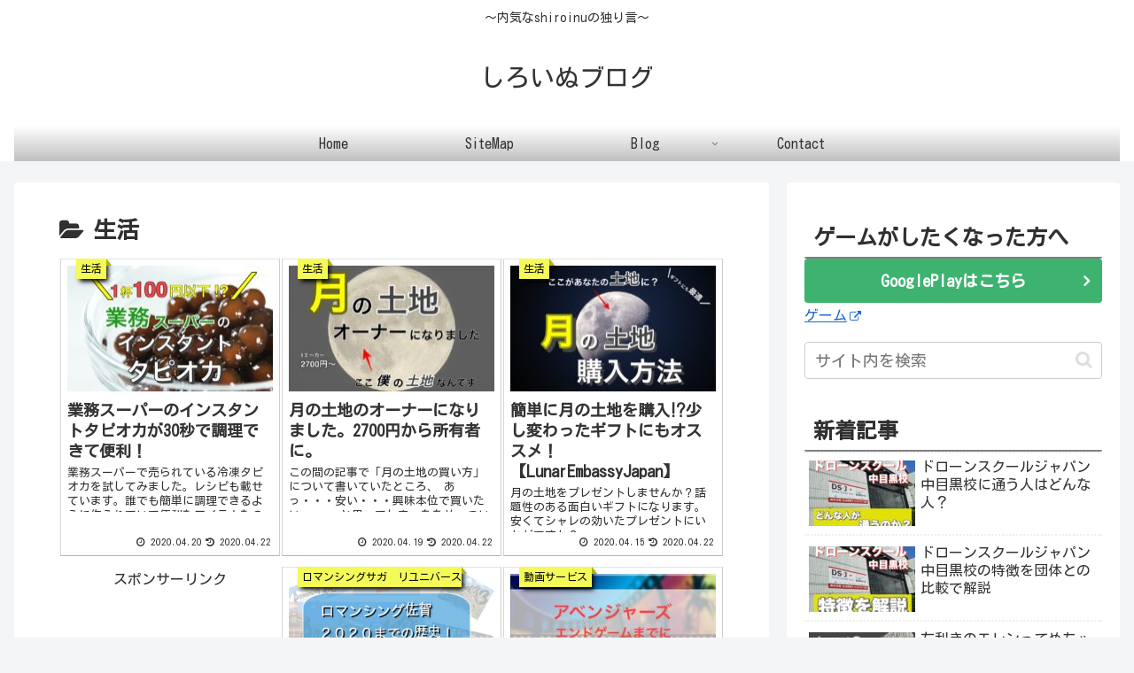

--- FILE ---
content_type: text/html; charset=UTF-8
request_url: https://shiroinublog.com/category/life/page/3/
body_size: 41718
content:
<!doctype html><html lang="ja"><head><meta charset="utf-8"><meta http-equiv="X-UA-Compatible" content="IE=edge"><meta name="viewport" content="width=device-width, initial-scale=1.0, viewport-fit=cover"/><meta name="referrer" content="no-referrer-when-downgrade"/><script>(function(e,t,n,i,s,a,c){e[n]=e[n]||function(){(e[n].q=e[n].q||[]).push(arguments)}
;a=t.createElement(i);c=t.getElementsByTagName(i)[0];a.async=true;a.src=s
;c.parentNode.insertBefore(a,c)
})(window,document,"galite","script","https://cdn.jsdelivr.net/npm/ga-lite@2/dist/ga-lite.min.js");

galite('create', 'UA-153096391-1', 'auto');
galite('send', 'pageview');</script><meta name="google-site-verification" content="shiroinublog.com"/><link rel="preconnect dns-prefetch" href="//www.googletagmanager.com"><link rel="preconnect dns-prefetch" href="//www.google-analytics.com"><link rel="preconnect dns-prefetch" href="//ajax.googleapis.com"><link rel="preconnect dns-prefetch" href="//cdnjs.cloudflare.com"><link rel="preconnect dns-prefetch" href="//pagead2.googlesyndication.com"><link rel="preconnect dns-prefetch" href="//googleads.g.doubleclick.net"><link rel="preconnect dns-prefetch" href="//tpc.googlesyndication.com"><link rel="preconnect dns-prefetch" href="//ad.doubleclick.net"><link rel="preconnect dns-prefetch" href="//www.gstatic.com"><link rel="preconnect dns-prefetch" href="//cse.google.com"><link rel="preconnect dns-prefetch" href="//fonts.gstatic.com"><link rel="preconnect dns-prefetch" href="//fonts.googleapis.com"><link rel="preconnect dns-prefetch" href="//cms.quantserve.com"><link rel="preconnect dns-prefetch" href="//secure.gravatar.com"><link rel="preconnect dns-prefetch" href="//cdn.syndication.twimg.com"><link rel="preconnect dns-prefetch" href="//cdn.jsdelivr.net"><link rel="preconnect dns-prefetch" href="//images-fe.ssl-images-amazon.com"><link rel="preconnect dns-prefetch" href="//completion.amazon.com"><link rel="preconnect dns-prefetch" href="//m.media-amazon.com"><link rel="preconnect dns-prefetch" href="//i.moshimo.com"><link rel="preconnect dns-prefetch" href="//aml.valuecommerce.com"><link rel="preconnect dns-prefetch" href="//dalc.valuecommerce.com"><link rel="preconnect dns-prefetch" href="//dalb.valuecommerce.com"><link media="all" href="https://shiroinublog.com/wp-content/cache/autoptimize/css/autoptimize_7a6a3bfdf4c7e67286100f8065a981a5.css" rel="stylesheet" /><title>生活 | ページ 3 | しろいぬブログ</title><meta name="google-site-verification" content="Wp98PQ9YJ1LDGxPxKZoSUCg0mz-ZSbfePXH4-LiXIwQ"/><meta property="og:type" content="website"><meta property="og:description" content="「生活」の記事一覧です。"><meta property="og:title" content="生活"><meta property="og:url" content="https://shiroinublog.com/category/life/page/3/"><meta property="og:image" content="https://shiroinublog.com/wp-content/uploads/2020/05/shiroinublog-1.jpg"><meta property="og:site_name" content="しろいぬブログ"><meta property="og:locale" content="ja_JP"><meta property="article:published_time" content="2020-04-20T01:02:17+09:00"/><meta property="article:modified_time" content="2020-04-22T02:32:33+09:00"/><meta property="article:section" content="生活"><meta name="twitter:card" content="summary"><meta property="twitter:description" content="「生活」の記事一覧です。"><meta property="twitter:title" content="生活"><meta property="twitter:url" content="https://shiroinublog.com/category/life/page/3/"><meta name="twitter:image" content="https://shiroinublog.com/wp-content/uploads/2020/05/shiroinublog-1.jpg"><meta name="twitter:domain" content="shiroinublog.com"><link rel='dns-prefetch' href='//ajax.googleapis.com'/><link rel='dns-prefetch' href='//cdnjs.cloudflare.com'/><link rel='dns-prefetch' href='//s.w.org'/><link rel='dns-prefetch' href='//c0.wp.com'/><link rel="alternate" type="application/rss+xml" title="しろいぬブログ &raquo; フィード" href="https://shiroinublog.com/feed/"/><link rel="alternate" type="application/rss+xml" title="しろいぬブログ &raquo; コメントフィード" href="https://shiroinublog.com/comments/feed/"/><link rel="alternate" type="application/rss+xml" title="しろいぬブログ &raquo; 生活 カテゴリーのフィード" href="https://shiroinublog.com/category/life/feed/"/><script src='https://ajax.googleapis.com/ajax/libs/jquery/1.12.4/jquery.min.js?ver=1.12.4' id='jquery-core-js'></script><script src='https://cdnjs.cloudflare.com/ajax/libs/jquery-migrate/1.4.1/jquery-migrate.min.js?ver=1.4.1' id='jquery-migrate-js'></script><script>!function(a,b){a(function(){"use strict";function a(a,b){return null!=a&&null!=b&&a.toLowerCase()===b.toLowerCase()}function c(a,b){var c,d,e=a.length;if(!e||!b)return!1;for(c=b.toLowerCase(),d=0;d<e;++d)if(c===a[d].toLowerCase())return!0;return!1}function d(a){for(var b in a)i.call(a,b)&&(a[b]=new RegExp(a[b],"i"))}function e(a){return(a||"").substr(0,500)}function f(a,b){this.ua=e(a),this._cache={},this.maxPhoneWidth=b||600}var g={};g.mobileDetectRules={phones:{iPhone:"\\biPhone\\b|\\biPod\\b",BlackBerry:"BlackBerry|\\bBB10\\b|rim[0-9]+|\\b(BBA100|BBB100|BBD100|BBE100|BBF100|STH100)\\b-[0-9]+",Pixel:"; \\bPixel\\b",HTC:"HTC|HTC.*(Sensation|Evo|Vision|Explorer|6800|8100|8900|A7272|S510e|C110e|Legend|Desire|T8282)|APX515CKT|Qtek9090|APA9292KT|HD_mini|Sensation.*Z710e|PG86100|Z715e|Desire.*(A8181|HD)|ADR6200|ADR6400L|ADR6425|001HT|Inspire 4G|Android.*\\bEVO\\b|T-Mobile G1|Z520m|Android [0-9.]+; Pixel",Nexus:"Nexus One|Nexus S|Galaxy.*Nexus|Android.*Nexus.*Mobile|Nexus 4|Nexus 5|Nexus 5X|Nexus 6",Dell:"Dell[;]? (Streak|Aero|Venue|Venue Pro|Flash|Smoke|Mini 3iX)|XCD28|XCD35|\\b001DL\\b|\\b101DL\\b|\\bGS01\\b",Motorola:"Motorola|DROIDX|DROID BIONIC|\\bDroid\\b.*Build|Android.*Xoom|HRI39|MOT-|A1260|A1680|A555|A853|A855|A953|A955|A956|Motorola.*ELECTRIFY|Motorola.*i1|i867|i940|MB200|MB300|MB501|MB502|MB508|MB511|MB520|MB525|MB526|MB611|MB612|MB632|MB810|MB855|MB860|MB861|MB865|MB870|ME501|ME502|ME511|ME525|ME600|ME632|ME722|ME811|ME860|ME863|ME865|MT620|MT710|MT716|MT720|MT810|MT870|MT917|Motorola.*TITANIUM|WX435|WX445|XT300|XT301|XT311|XT316|XT317|XT319|XT320|XT390|XT502|XT530|XT531|XT532|XT535|XT603|XT610|XT611|XT615|XT681|XT701|XT702|XT711|XT720|XT800|XT806|XT860|XT862|XT875|XT882|XT883|XT894|XT901|XT907|XT909|XT910|XT912|XT928|XT926|XT915|XT919|XT925|XT1021|\\bMoto E\\b|XT1068|XT1092|XT1052",Samsung:"\\bSamsung\\b|SM-G950F|SM-G955F|SM-G9250|GT-19300|SGH-I337|BGT-S5230|GT-B2100|GT-B2700|GT-B2710|GT-B3210|GT-B3310|GT-B3410|GT-B3730|GT-B3740|GT-B5510|GT-B5512|GT-B5722|GT-B6520|GT-B7300|GT-B7320|GT-B7330|GT-B7350|GT-B7510|GT-B7722|GT-B7800|GT-C3010|GT-C3011|GT-C3060|GT-C3200|GT-C3212|GT-C3212I|GT-C3262|GT-C3222|GT-C3300|GT-C3300K|GT-C3303|GT-C3303K|GT-C3310|GT-C3322|GT-C3330|GT-C3350|GT-C3500|GT-C3510|GT-C3530|GT-C3630|GT-C3780|GT-C5010|GT-C5212|GT-C6620|GT-C6625|GT-C6712|GT-E1050|GT-E1070|GT-E1075|GT-E1080|GT-E1081|GT-E1085|GT-E1087|GT-E1100|GT-E1107|GT-E1110|GT-E1120|GT-E1125|GT-E1130|GT-E1160|GT-E1170|GT-E1175|GT-E1180|GT-E1182|GT-E1200|GT-E1210|GT-E1225|GT-E1230|GT-E1390|GT-E2100|GT-E2120|GT-E2121|GT-E2152|GT-E2220|GT-E2222|GT-E2230|GT-E2232|GT-E2250|GT-E2370|GT-E2550|GT-E2652|GT-E3210|GT-E3213|GT-I5500|GT-I5503|GT-I5700|GT-I5800|GT-I5801|GT-I6410|GT-I6420|GT-I7110|GT-I7410|GT-I7500|GT-I8000|GT-I8150|GT-I8160|GT-I8190|GT-I8320|GT-I8330|GT-I8350|GT-I8530|GT-I8700|GT-I8703|GT-I8910|GT-I9000|GT-I9001|GT-I9003|GT-I9010|GT-I9020|GT-I9023|GT-I9070|GT-I9082|GT-I9100|GT-I9103|GT-I9220|GT-I9250|GT-I9300|GT-I9305|GT-I9500|GT-I9505|GT-M3510|GT-M5650|GT-M7500|GT-M7600|GT-M7603|GT-M8800|GT-M8910|GT-N7000|GT-S3110|GT-S3310|GT-S3350|GT-S3353|GT-S3370|GT-S3650|GT-S3653|GT-S3770|GT-S3850|GT-S5210|GT-S5220|GT-S5229|GT-S5230|GT-S5233|GT-S5250|GT-S5253|GT-S5260|GT-S5263|GT-S5270|GT-S5300|GT-S5330|GT-S5350|GT-S5360|GT-S5363|GT-S5369|GT-S5380|GT-S5380D|GT-S5560|GT-S5570|GT-S5600|GT-S5603|GT-S5610|GT-S5620|GT-S5660|GT-S5670|GT-S5690|GT-S5750|GT-S5780|GT-S5830|GT-S5839|GT-S6102|GT-S6500|GT-S7070|GT-S7200|GT-S7220|GT-S7230|GT-S7233|GT-S7250|GT-S7500|GT-S7530|GT-S7550|GT-S7562|GT-S7710|GT-S8000|GT-S8003|GT-S8500|GT-S8530|GT-S8600|SCH-A310|SCH-A530|SCH-A570|SCH-A610|SCH-A630|SCH-A650|SCH-A790|SCH-A795|SCH-A850|SCH-A870|SCH-A890|SCH-A930|SCH-A950|SCH-A970|SCH-A990|SCH-I100|SCH-I110|SCH-I400|SCH-I405|SCH-I500|SCH-I510|SCH-I515|SCH-I600|SCH-I730|SCH-I760|SCH-I770|SCH-I830|SCH-I910|SCH-I920|SCH-I959|SCH-LC11|SCH-N150|SCH-N300|SCH-R100|SCH-R300|SCH-R351|SCH-R400|SCH-R410|SCH-T300|SCH-U310|SCH-U320|SCH-U350|SCH-U360|SCH-U365|SCH-U370|SCH-U380|SCH-U410|SCH-U430|SCH-U450|SCH-U460|SCH-U470|SCH-U490|SCH-U540|SCH-U550|SCH-U620|SCH-U640|SCH-U650|SCH-U660|SCH-U700|SCH-U740|SCH-U750|SCH-U810|SCH-U820|SCH-U900|SCH-U940|SCH-U960|SCS-26UC|SGH-A107|SGH-A117|SGH-A127|SGH-A137|SGH-A157|SGH-A167|SGH-A177|SGH-A187|SGH-A197|SGH-A227|SGH-A237|SGH-A257|SGH-A437|SGH-A517|SGH-A597|SGH-A637|SGH-A657|SGH-A667|SGH-A687|SGH-A697|SGH-A707|SGH-A717|SGH-A727|SGH-A737|SGH-A747|SGH-A767|SGH-A777|SGH-A797|SGH-A817|SGH-A827|SGH-A837|SGH-A847|SGH-A867|SGH-A877|SGH-A887|SGH-A897|SGH-A927|SGH-B100|SGH-B130|SGH-B200|SGH-B220|SGH-C100|SGH-C110|SGH-C120|SGH-C130|SGH-C140|SGH-C160|SGH-C170|SGH-C180|SGH-C200|SGH-C207|SGH-C210|SGH-C225|SGH-C230|SGH-C417|SGH-C450|SGH-D307|SGH-D347|SGH-D357|SGH-D407|SGH-D415|SGH-D780|SGH-D807|SGH-D980|SGH-E105|SGH-E200|SGH-E315|SGH-E316|SGH-E317|SGH-E335|SGH-E590|SGH-E635|SGH-E715|SGH-E890|SGH-F300|SGH-F480|SGH-I200|SGH-I300|SGH-I320|SGH-I550|SGH-I577|SGH-I600|SGH-I607|SGH-I617|SGH-I627|SGH-I637|SGH-I677|SGH-I700|SGH-I717|SGH-I727|SGH-i747M|SGH-I777|SGH-I780|SGH-I827|SGH-I847|SGH-I857|SGH-I896|SGH-I897|SGH-I900|SGH-I907|SGH-I917|SGH-I927|SGH-I937|SGH-I997|SGH-J150|SGH-J200|SGH-L170|SGH-L700|SGH-M110|SGH-M150|SGH-M200|SGH-N105|SGH-N500|SGH-N600|SGH-N620|SGH-N625|SGH-N700|SGH-N710|SGH-P107|SGH-P207|SGH-P300|SGH-P310|SGH-P520|SGH-P735|SGH-P777|SGH-Q105|SGH-R210|SGH-R220|SGH-R225|SGH-S105|SGH-S307|SGH-T109|SGH-T119|SGH-T139|SGH-T209|SGH-T219|SGH-T229|SGH-T239|SGH-T249|SGH-T259|SGH-T309|SGH-T319|SGH-T329|SGH-T339|SGH-T349|SGH-T359|SGH-T369|SGH-T379|SGH-T409|SGH-T429|SGH-T439|SGH-T459|SGH-T469|SGH-T479|SGH-T499|SGH-T509|SGH-T519|SGH-T539|SGH-T559|SGH-T589|SGH-T609|SGH-T619|SGH-T629|SGH-T639|SGH-T659|SGH-T669|SGH-T679|SGH-T709|SGH-T719|SGH-T729|SGH-T739|SGH-T746|SGH-T749|SGH-T759|SGH-T769|SGH-T809|SGH-T819|SGH-T839|SGH-T919|SGH-T929|SGH-T939|SGH-T959|SGH-T989|SGH-U100|SGH-U200|SGH-U800|SGH-V205|SGH-V206|SGH-X100|SGH-X105|SGH-X120|SGH-X140|SGH-X426|SGH-X427|SGH-X475|SGH-X495|SGH-X497|SGH-X507|SGH-X600|SGH-X610|SGH-X620|SGH-X630|SGH-X700|SGH-X820|SGH-X890|SGH-Z130|SGH-Z150|SGH-Z170|SGH-ZX10|SGH-ZX20|SHW-M110|SPH-A120|SPH-A400|SPH-A420|SPH-A460|SPH-A500|SPH-A560|SPH-A600|SPH-A620|SPH-A660|SPH-A700|SPH-A740|SPH-A760|SPH-A790|SPH-A800|SPH-A820|SPH-A840|SPH-A880|SPH-A900|SPH-A940|SPH-A960|SPH-D600|SPH-D700|SPH-D710|SPH-D720|SPH-I300|SPH-I325|SPH-I330|SPH-I350|SPH-I500|SPH-I600|SPH-I700|SPH-L700|SPH-M100|SPH-M220|SPH-M240|SPH-M300|SPH-M305|SPH-M320|SPH-M330|SPH-M350|SPH-M360|SPH-M370|SPH-M380|SPH-M510|SPH-M540|SPH-M550|SPH-M560|SPH-M570|SPH-M580|SPH-M610|SPH-M620|SPH-M630|SPH-M800|SPH-M810|SPH-M850|SPH-M900|SPH-M910|SPH-M920|SPH-M930|SPH-N100|SPH-N200|SPH-N240|SPH-N300|SPH-N400|SPH-Z400|SWC-E100|SCH-i909|GT-N7100|GT-N7105|SCH-I535|SM-N900A|SGH-I317|SGH-T999L|GT-S5360B|GT-I8262|GT-S6802|GT-S6312|GT-S6310|GT-S5312|GT-S5310|GT-I9105|GT-I8510|GT-S6790N|SM-G7105|SM-N9005|GT-S5301|GT-I9295|GT-I9195|SM-C101|GT-S7392|GT-S7560|GT-B7610|GT-I5510|GT-S7582|GT-S7530E|GT-I8750|SM-G9006V|SM-G9008V|SM-G9009D|SM-G900A|SM-G900D|SM-G900F|SM-G900H|SM-G900I|SM-G900J|SM-G900K|SM-G900L|SM-G900M|SM-G900P|SM-G900R4|SM-G900S|SM-G900T|SM-G900V|SM-G900W8|SHV-E160K|SCH-P709|SCH-P729|SM-T2558|GT-I9205|SM-G9350|SM-J120F|SM-G920F|SM-G920V|SM-G930F|SM-N910C|SM-A310F|GT-I9190|SM-J500FN|SM-G903F|SM-J330F|SM-G610F|SM-G981B|SM-G892A|SM-A530F",LG:"\\bLG\\b;|LG[-]?(C800|C900|E400|E610|E900|E-900|F160|F180K|F180L|F180S|730|855|L160|LS740|LS840|LS970|LU6200|MS690|MS695|MS770|MS840|MS870|MS910|P500|P700|P705|VM696|AS680|AS695|AX840|C729|E970|GS505|272|C395|E739BK|E960|L55C|L75C|LS696|LS860|P769BK|P350|P500|P509|P870|UN272|US730|VS840|VS950|LN272|LN510|LS670|LS855|LW690|MN270|MN510|P509|P769|P930|UN200|UN270|UN510|UN610|US670|US740|US760|UX265|UX840|VN271|VN530|VS660|VS700|VS740|VS750|VS910|VS920|VS930|VX9200|VX11000|AX840A|LW770|P506|P925|P999|E612|D955|D802|MS323|M257)|LM-G710",Sony:"SonyST|SonyLT|SonyEricsson|SonyEricssonLT15iv|LT18i|E10i|LT28h|LT26w|SonyEricssonMT27i|C5303|C6902|C6903|C6906|C6943|D2533|SOV34|601SO|F8332",Asus:"Asus.*Galaxy|PadFone.*Mobile",Xiaomi:"^(?!.*\\bx11\\b).*xiaomi.*$|POCOPHONE F1|MI 8|Redmi Note 9S|Redmi Note 5A Prime|N2G47H|M2001J2G|M2001J2I|M1805E10A|M2004J11G|M1902F1G|M2002J9G|M2004J19G|M2003J6A1G",NokiaLumia:"Lumia[0-9]{3,4}",Micromax:"Micromax.*\\b(A210|A92|A88|A72|A111|A110Q|A115|A116|A110|A90S|A26|A51|A35|A54|A25|A27|A89|A68|A65|A57|A90)\\b",Palm:"PalmSource|Palm",Vertu:"Vertu|Vertu.*Ltd|Vertu.*Ascent|Vertu.*Ayxta|Vertu.*Constellation(F|Quest)?|Vertu.*Monika|Vertu.*Signature",Pantech:"PANTECH|IM-A850S|IM-A840S|IM-A830L|IM-A830K|IM-A830S|IM-A820L|IM-A810K|IM-A810S|IM-A800S|IM-T100K|IM-A725L|IM-A780L|IM-A775C|IM-A770K|IM-A760S|IM-A750K|IM-A740S|IM-A730S|IM-A720L|IM-A710K|IM-A690L|IM-A690S|IM-A650S|IM-A630K|IM-A600S|VEGA PTL21|PT003|P8010|ADR910L|P6030|P6020|P9070|P4100|P9060|P5000|CDM8992|TXT8045|ADR8995|IS11PT|P2030|P6010|P8000|PT002|IS06|CDM8999|P9050|PT001|TXT8040|P2020|P9020|P2000|P7040|P7000|C790",Fly:"IQ230|IQ444|IQ450|IQ440|IQ442|IQ441|IQ245|IQ256|IQ236|IQ255|IQ235|IQ245|IQ275|IQ240|IQ285|IQ280|IQ270|IQ260|IQ250",Wiko:"KITE 4G|HIGHWAY|GETAWAY|STAIRWAY|DARKSIDE|DARKFULL|DARKNIGHT|DARKMOON|SLIDE|WAX 4G|RAINBOW|BLOOM|SUNSET|GOA(?!nna)|LENNY|BARRY|IGGY|OZZY|CINK FIVE|CINK PEAX|CINK PEAX 2|CINK SLIM|CINK SLIM 2|CINK+|CINK KING|CINK PEAX|CINK SLIM|SUBLIM",iMobile:"i-mobile(IQ|i-STYLE|idea|ZAA|Hitz)",SimValley:"\\b(SP-80|XT-930|SX-340|XT-930|SX-310|SP-360|SP60|SPT-800|SP-120|SPT-800|SP-140|SPX-5|SPX-8|SP-100|SPX-8|SPX-12)\\b",Wolfgang:"AT-B24D|AT-AS50HD|AT-AS40W|AT-AS55HD|AT-AS45q2|AT-B26D|AT-AS50Q",Alcatel:"Alcatel",Nintendo:"Nintendo(3DS|Switch)",Amoi:"Amoi",INQ:"INQ",OnePlus:"ONEPLUS",GenericPhone:"Tapatalk|PDA;|SAGEM|\\bmmp\\b|pocket|\\bpsp\\b|symbian|Smartphone|smartfon|treo|up.browser|up.link|vodafone|\\bwap\\b|nokia|Series40|Series60|S60|SonyEricsson|N900|MAUI.*WAP.*Browser"},tablets:{iPad:"iPad|iPad.*Mobile",NexusTablet:"Android.*Nexus[\\s]+(7|9|10)",GoogleTablet:"Android.*Pixel C",SamsungTablet:"SAMSUNG.*Tablet|Galaxy.*Tab|SC-01C|GT-P1000|GT-P1003|GT-P1010|GT-P3105|GT-P6210|GT-P6800|GT-P6810|GT-P7100|GT-P7300|GT-P7310|GT-P7500|GT-P7510|SCH-I800|SCH-I815|SCH-I905|SGH-I957|SGH-I987|SGH-T849|SGH-T859|SGH-T869|SPH-P100|GT-P3100|GT-P3108|GT-P3110|GT-P5100|GT-P5110|GT-P6200|GT-P7320|GT-P7511|GT-N8000|GT-P8510|SGH-I497|SPH-P500|SGH-T779|SCH-I705|SCH-I915|GT-N8013|GT-P3113|GT-P5113|GT-P8110|GT-N8010|GT-N8005|GT-N8020|GT-P1013|GT-P6201|GT-P7501|GT-N5100|GT-N5105|GT-N5110|SHV-E140K|SHV-E140L|SHV-E140S|SHV-E150S|SHV-E230K|SHV-E230L|SHV-E230S|SHW-M180K|SHW-M180L|SHW-M180S|SHW-M180W|SHW-M300W|SHW-M305W|SHW-M380K|SHW-M380S|SHW-M380W|SHW-M430W|SHW-M480K|SHW-M480S|SHW-M480W|SHW-M485W|SHW-M486W|SHW-M500W|GT-I9228|SCH-P739|SCH-I925|GT-I9200|GT-P5200|GT-P5210|GT-P5210X|SM-T311|SM-T310|SM-T310X|SM-T210|SM-T210R|SM-T211|SM-P600|SM-P601|SM-P605|SM-P900|SM-P901|SM-T217|SM-T217A|SM-T217S|SM-P6000|SM-T3100|SGH-I467|XE500|SM-T110|GT-P5220|GT-I9200X|GT-N5110X|GT-N5120|SM-P905|SM-T111|SM-T2105|SM-T315|SM-T320|SM-T320X|SM-T321|SM-T520|SM-T525|SM-T530NU|SM-T230NU|SM-T330NU|SM-T900|XE500T1C|SM-P605V|SM-P905V|SM-T337V|SM-T537V|SM-T707V|SM-T807V|SM-P600X|SM-P900X|SM-T210X|SM-T230|SM-T230X|SM-T325|GT-P7503|SM-T531|SM-T330|SM-T530|SM-T705|SM-T705C|SM-T535|SM-T331|SM-T800|SM-T700|SM-T537|SM-T807|SM-P907A|SM-T337A|SM-T537A|SM-T707A|SM-T807A|SM-T237|SM-T807P|SM-P607T|SM-T217T|SM-T337T|SM-T807T|SM-T116NQ|SM-T116BU|SM-P550|SM-T350|SM-T550|SM-T9000|SM-P9000|SM-T705Y|SM-T805|GT-P3113|SM-T710|SM-T810|SM-T815|SM-T360|SM-T533|SM-T113|SM-T335|SM-T715|SM-T560|SM-T670|SM-T677|SM-T377|SM-T567|SM-T357T|SM-T555|SM-T561|SM-T713|SM-T719|SM-T813|SM-T819|SM-T580|SM-T355Y?|SM-T280|SM-T817A|SM-T820|SM-W700|SM-P580|SM-T587|SM-P350|SM-P555M|SM-P355M|SM-T113NU|SM-T815Y|SM-T585|SM-T285|SM-T825|SM-W708|SM-T835|SM-T830|SM-T837V|SM-T720|SM-T510|SM-T387V|SM-P610|SM-T290|SM-T515|SM-T590|SM-T595|SM-T725|SM-T817P|SM-P585N0|SM-T395|SM-T295|SM-T865|SM-P610N|SM-P615|SM-T970|SM-T380|SM-T5950|SM-T905|SM-T231|SM-T500|SM-T860",Kindle:"Kindle|Silk.*Accelerated|Android.*\\b(KFOT|KFTT|KFJWI|KFJWA|KFOTE|KFSOWI|KFTHWI|KFTHWA|KFAPWI|KFAPWA|WFJWAE|KFSAWA|KFSAWI|KFASWI|KFARWI|KFFOWI|KFGIWI|KFMEWI)\\b|Android.*Silk/[0-9.]+like Chrome/[0-9.]+(?!Mobile)",SurfaceTablet:"Windows NT[0-9.]+;ARM;.*(Tablet|ARMBJS)",HPTablet:"HP Slate(7|8|10)|HP ElitePad 900|hp-tablet|EliteBook.*Touch|HP 8|Slate 21|HP SlateBook 10",AsusTablet:"^.*PadFone((?!Mobile).)*$|Transformer|TF101|TF101G|TF300T|TF300TG|TF300TL|TF700T|TF700KL|TF701T|TF810C|ME171|ME301T|ME302C|ME371MG|ME370T|ME372MG|ME172V|ME173X|ME400C|Slider SL101|\\bK00F\\b|\\bK00C\\b|\\bK00E\\b|\\bK00L\\b|TX201LA|ME176C|ME102A|\\bM80TA\\b|ME372CL|ME560CG|ME372CG|ME302KL|K010|K011|K017|K01E|ME572C|ME103K|ME170C|ME171C|\\bME70C\\b|ME581C|ME581CL|ME8510C|ME181C|P01Y|PO1MA|P01Z|\\bP027\\b|\\bP024\\b|\\bP00C\\b",BlackBerryTablet:"PlayBook|RIM Tablet",HTCtablet:"HTC_Flyer_P512|HTC Flyer|HTC Jetstream|HTC-P715a|HTC EVO View 4G|PG41200|PG09410",MotorolaTablet:"xoom|sholest|MZ615|MZ605|MZ505|MZ601|MZ602|MZ603|MZ604|MZ606|MZ607|MZ608|MZ609|MZ615|MZ616|MZ617",NookTablet:"Android.*Nook|NookColor|nook browser|BNRV200|BNRV200A|BNTV250|BNTV250A|BNTV400|BNTV600|LogicPD Zoom2",AcerTablet:"Android.*;\\b(A100|A101|A110|A200|A210|A211|A500|A501|A510|A511|A700|A701|W500|W500P|W501|W501P|W510|W511|W700|G100|G100W|B1-A71|B1-710|B1-711|A1-810|A1-811|A1-830)\\b|W3-810|\\bA3-A10\\b|\\bA3-A11\\b|\\bA3-A20\\b|\\bA3-A30|A3-A40",ToshibaTablet:"Android.*(AT100|AT105|AT200|AT205|AT270|AT275|AT300|AT305|AT1S5|AT500|AT570|AT700|AT830)|TOSHIBA.*FOLIO",LGTablet:"\\bL-06C|LG-V909|LG-V900|LG-V700|LG-V510|LG-V500|LG-V410|LG-V400|LG-VK810\\b",FujitsuTablet:"Android.*\\b(F-01D|F-02F|F-05E|F-10D|M532|Q572)\\b",PrestigioTablet:"PMP3170B|PMP3270B|PMP3470B|PMP7170B|PMP3370B|PMP3570C|PMP5870C|PMP3670B|PMP5570C|PMP5770D|PMP3970B|PMP3870C|PMP5580C|PMP5880D|PMP5780D|PMP5588C|PMP7280C|PMP7280C3G|PMP7280|PMP7880D|PMP5597D|PMP5597|PMP7100D|PER3464|PER3274|PER3574|PER3884|PER5274|PER5474|PMP5097CPRO|PMP5097|PMP7380D|PMP5297C|PMP5297C_QUAD|PMP812E|PMP812E3G|PMP812F|PMP810E|PMP880TD|PMT3017|PMT3037|PMT3047|PMT3057|PMT7008|PMT5887|PMT5001|PMT5002",LenovoTablet:"Lenovo TAB|Idea(Tab|Pad)(A1|A10|K1|)|ThinkPad([]+)?Tablet|YT3-850M|YT3-X90L|YT3-X90F|YT3-X90X|Lenovo.*(S2109|S2110|S5000|S6000|K3011|A3000|A3500|A1000|A2107|A2109|A1107|A5500|A7600|B6000|B8000|B8080)(-|)(FL|F|HV|H|)|TB-X103F|TB-X304X|TB-X304F|TB-X304L|TB-X505F|TB-X505L|TB-X505X|TB-X605F|TB-X605L|TB-8703F|TB-8703X|TB-8703N|TB-8704N|TB-8704F|TB-8704X|TB-8704V|TB-7304F|TB-7304I|TB-7304X|Tab2A7-10F|Tab2A7-20F|TB2-X30L|YT3-X50L|YT3-X50F|YT3-X50M|YT-X705F|YT-X703F|YT-X703L|YT-X705L|YT-X705X|TB2-X30F|TB2-X30L|TB2-X30M|A2107A-F|A2107A-H|TB3-730F|TB3-730M|TB3-730X|TB-7504F|TB-7504X|TB-X704F|TB-X104F|TB3-X70F|TB-X705F|TB-8504F|TB3-X70L|TB3-710F|TB-X704L",DellTablet:"Venue 11|Venue 8|Venue 7|Dell Streak 10|Dell Streak 7",YarvikTablet:"Android.*\\b(TAB210|TAB211|TAB224|TAB250|TAB260|TAB264|TAB310|TAB360|TAB364|TAB410|TAB411|TAB420|TAB424|TAB450|TAB460|TAB461|TAB464|TAB465|TAB467|TAB468|TAB07-100|TAB07-101|TAB07-150|TAB07-151|TAB07-152|TAB07-200|TAB07-201-3G|TAB07-210|TAB07-211|TAB07-212|TAB07-214|TAB07-220|TAB07-400|TAB07-485|TAB08-150|TAB08-200|TAB08-201-3G|TAB08-201-30|TAB09-100|TAB09-211|TAB09-410|TAB10-150|TAB10-201|TAB10-211|TAB10-400|TAB10-410|TAB13-201|TAB274EUK|TAB275EUK|TAB374EUK|TAB462EUK|TAB474EUK|TAB9-200)\\b",MedionTablet:"Android.*\\bOYO\\b|LIFE.*(P9212|P9514|P9516|S9512)|LIFETAB",ArnovaTablet:"97G4|AN10G2|AN7bG3|AN7fG3|AN8G3|AN8cG3|AN7G3|AN9G3|AN7dG3|AN7dG3ST|AN7dG3ChildPad|AN10bG3|AN10bG3DT|AN9G2",IntensoTablet:"INM8002KP|INM1010FP|INM805ND|Intenso Tab|TAB1004",IRUTablet:"M702pro",MegafonTablet:"MegaFon V9|\\bZTE V9\\b|Android.*\\bMT7A\\b",EbodaTablet:"E-Boda(Supreme|Impresspeed|Izzycomm|Essential)",AllViewTablet:"Allview.*(Viva|Alldro|City|Speed|All TV|Frenzy|Quasar|Shine|TX1|AX1|AX2)",ArchosTablet:"\\b(101G9|80G9|A101IT)\\b|Qilive 97R|Archos5|\\bARCHOS(70|79|80|90|97|101|FAMILYPAD|)(b|c|)(G10|Cobalt|TITANIUM(HD|)|Xenon|Neon|XSK|2|XS 2|PLATINUM|CARBON|GAMEPAD)\\b",AinolTablet:"NOVO7|NOVO8|NOVO10|Novo7Aurora|Novo7Basic|NOVO7PALADIN|novo9-Spark",NokiaLumiaTablet:"Lumia 2520",SonyTablet:"Sony.*Tablet|Xperia Tablet|Sony Tablet S|SO-03E|SGPT12|SGPT13|SGPT114|SGPT121|SGPT122|SGPT123|SGPT111|SGPT112|SGPT113|SGPT131|SGPT132|SGPT133|SGPT211|SGPT212|SGPT213|SGP311|SGP312|SGP321|EBRD1101|EBRD1102|EBRD1201|SGP351|SGP341|SGP511|SGP512|SGP521|SGP541|SGP551|SGP621|SGP641|SGP612|SOT31|SGP771|SGP611|SGP612|SGP712",PhilipsTablet:"\\b(PI2010|PI3000|PI3100|PI3105|PI3110|PI3205|PI3210|PI3900|PI4010|PI7000|PI7100)\\b",CubeTablet:"Android.*(K8GT|U9GT|U10GT|U16GT|U17GT|U18GT|U19GT|U20GT|U23GT|U30GT)|CUBE U8GT",CobyTablet:"MID1042|MID1045|MID1125|MID1126|MID7012|MID7014|MID7015|MID7034|MID7035|MID7036|MID7042|MID7048|MID7127|MID8042|MID8048|MID8127|MID9042|MID9740|MID9742|MID7022|MID7010",MIDTablet:"M9701|M9000|M9100|M806|M1052|M806|T703|MID701|MID713|MID710|MID727|MID760|MID830|MID728|MID933|MID125|MID810|MID732|MID120|MID930|MID800|MID731|MID900|MID100|MID820|MID735|MID980|MID130|MID833|MID737|MID960|MID135|MID860|MID736|MID140|MID930|MID835|MID733|MID4X10",MSITablet:"MSI \\b(Primo 73K|Primo 73L|Primo 81L|Primo 77|Primo 93|Primo 75|Primo 76|Primo 73|Primo 81|Primo 91|Primo 90|Enjoy 71|Enjoy 7|Enjoy 10)\\b",SMiTTablet:"Android.*(\\bMID\\b|MID-560|MTV-T1200|MTV-PND531|MTV-P1101|MTV-PND530)",RockChipTablet:"Android.*(RK2818|RK2808A|RK2918|RK3066)|RK2738|RK2808A",FlyTablet:"IQ310|Fly Vision",bqTablet:"Android.*(bq)?.*\\b(Elcano|Curie|Edison|Maxwell|Kepler|Pascal|Tesla|Hypatia|Platon|Newton|Livingstone|Cervantes|Avant|Aquaris([E|M]10|M8))\\b|Maxwell.*Lite|Maxwell.*Plus",HuaweiTablet:"MediaPad|MediaPad 7 Youth|IDEOS S7|S7-201c|S7-202u|S7-101|S7-103|S7-104|S7-105|S7-106|S7-201|S7-Slim|M2-A01L|BAH-L09|BAH-W09|AGS-L09|CMR-AL19",NecTablet:"\\bN-06D|\\bN-08D",PantechTablet:"Pantech.*P4100",BronchoTablet:"Broncho.*(N701|N708|N802|a710)",VersusTablet:"TOUCHPAD.*[78910]|\\bTOUCHTAB\\b",ZyncTablet:"z1000|Z99 2G|z930|z990|z909|Z919|z900",PositivoTablet:"TB07STA|TB10STA|TB07FTA|TB10FTA",NabiTablet:"Android.*\\bNabi",KoboTablet:"Kobo Touch|\\bK080\\b|\\bVox\\b Build|\\bArc\\b Build",DanewTablet:"DSlide.*\\b(700|701R|702|703R|704|802|970|971|972|973|974|1010|1012)\\b",TexetTablet:"NaviPad|TB-772A|TM-7045|TM-7055|TM-9750|TM-7016|TM-7024|TM-7026|TM-7041|TM-7043|TM-7047|TM-8041|TM-9741|TM-9747|TM-9748|TM-9751|TM-7022|TM-7021|TM-7020|TM-7011|TM-7010|TM-7023|TM-7025|TM-7037W|TM-7038W|TM-7027W|TM-9720|TM-9725|TM-9737W|TM-1020|TM-9738W|TM-9740|TM-9743W|TB-807A|TB-771A|TB-727A|TB-725A|TB-719A|TB-823A|TB-805A|TB-723A|TB-715A|TB-707A|TB-705A|TB-709A|TB-711A|TB-890HD|TB-880HD|TB-790HD|TB-780HD|TB-770HD|TB-721HD|TB-710HD|TB-434HD|TB-860HD|TB-840HD|TB-760HD|TB-750HD|TB-740HD|TB-730HD|TB-722HD|TB-720HD|TB-700HD|TB-500HD|TB-470HD|TB-431HD|TB-430HD|TB-506|TB-504|TB-446|TB-436|TB-416|TB-146SE|TB-126SE",PlaystationTablet:"Playstation.*(Portable|Vita)",TrekstorTablet:"ST10416-1|VT10416-1|ST70408-1|ST702xx-1|ST702xx-2|ST80208|ST97216|ST70104-2|VT10416-2|ST10216-2A|SurfTab",PyleAudioTablet:"\\b(PTBL10CEU|PTBL10C|PTBL72BC|PTBL72BCEU|PTBL7CEU|PTBL7C|PTBL92BC|PTBL92BCEU|PTBL9CEU|PTBL9CUK|PTBL9C)\\b",AdvanTablet:"Android.*\\b(E3A|T3X|T5C|T5B|T3E|T3C|T3B|T1J|T1F|T2A|T1H|T1i|E1C|T1-E|T5-A|T4|E1-B|T2Ci|T1-B|T1-D|O1-A|E1-A|T1-A|T3A|T4i)\\b ",DanyTechTablet:"Genius Tab G3|Genius Tab S2|Genius Tab Q3|Genius Tab G4|Genius Tab Q4|Genius Tab G-II|Genius TAB GII|Genius TAB GIII|Genius Tab S1",GalapadTablet:"Android[0-9.]+;[a-z-]+;\\bG1\\b",MicromaxTablet:"Funbook|Micromax.*\\b(P250|P560|P360|P362|P600|P300|P350|P500|P275)\\b",KarbonnTablet:"Android.*\\b(A39|A37|A34|ST8|ST10|ST7|Smart Tab3|Smart Tab2)\\b",AllFineTablet:"Fine7 Genius|Fine7 Shine|Fine7 Air|Fine8 Style|Fine9 More|Fine10 Joy|Fine11 Wide",PROSCANTablet:"\\b(PEM63|PLT1023G|PLT1041|PLT1044|PLT1044G|PLT1091|PLT4311|PLT4311PL|PLT4315|PLT7030|PLT7033|PLT7033D|PLT7035|PLT7035D|PLT7044K|PLT7045K|PLT7045KB|PLT7071KG|PLT7072|PLT7223G|PLT7225G|PLT7777G|PLT7810K|PLT7849G|PLT7851G|PLT7852G|PLT8015|PLT8031|PLT8034|PLT8036|PLT8080K|PLT8082|PLT8088|PLT8223G|PLT8234G|PLT8235G|PLT8816K|PLT9011|PLT9045K|PLT9233G|PLT9735|PLT9760G|PLT9770G)\\b",YONESTablet:"BQ1078|BC1003|BC1077|RK9702|BC9730|BC9001|IT9001|BC7008|BC7010|BC708|BC728|BC7012|BC7030|BC7027|BC7026",ChangJiaTablet:"TPC7102|TPC7103|TPC7105|TPC7106|TPC7107|TPC7201|TPC7203|TPC7205|TPC7210|TPC7708|TPC7709|TPC7712|TPC7110|TPC8101|TPC8103|TPC8105|TPC8106|TPC8203|TPC8205|TPC8503|TPC9106|TPC9701|TPC97101|TPC97103|TPC97105|TPC97106|TPC97111|TPC97113|TPC97203|TPC97603|TPC97809|TPC97205|TPC10101|TPC10103|TPC10106|TPC10111|TPC10203|TPC10205|TPC10503",GUTablet:"TX-A1301|TX-M9002|Q702|kf026",PointOfViewTablet:"TAB-P506|TAB-navi-7-3G-M|TAB-P517|TAB-P-527|TAB-P701|TAB-P703|TAB-P721|TAB-P731N|TAB-P741|TAB-P825|TAB-P905|TAB-P925|TAB-PR945|TAB-PL1015|TAB-P1025|TAB-PI1045|TAB-P1325|TAB-PROTAB[0-9]+|TAB-PROTAB25|TAB-PROTAB26|TAB-PROTAB27|TAB-PROTAB26XL|TAB-PROTAB2-IPS9|TAB-PROTAB30-IPS9|TAB-PROTAB25XXL|TAB-PROTAB26-IPS10|TAB-PROTAB30-IPS10",OvermaxTablet:"OV-(SteelCore|NewBase|Basecore|Baseone|Exellen|Quattor|EduTab|Solution|ACTION|BasicTab|TeddyTab|MagicTab|Stream|TB-08|TB-09)|Qualcore 1027",HCLTablet:"HCL.*Tablet|Connect-3G-2.0|Connect-2G-2.0|ME Tablet U1|ME Tablet U2|ME Tablet G1|ME Tablet X1|ME Tablet Y2|ME Tablet Sync",DPSTablet:"DPS Dream 9|DPS Dual 7",VistureTablet:"V97 HD|i75 3G|Visture V4(HD)?|Visture V5(HD)?|Visture V10",CrestaTablet:"CTP(-)?810|CTP(-)?818|CTP(-)?828|CTP(-)?838|CTP(-)?888|CTP(-)?978|CTP(-)?980|CTP(-)?987|CTP(-)?988|CTP(-)?989",MediatekTablet:"\\bMT8125|MT8389|MT8135|MT8377\\b",ConcordeTablet:"Concorde([]+)?Tab|ConCorde ReadMan",GoCleverTablet:"GOCLEVER TAB|A7GOCLEVER|M1042|M7841|M742|R1042BK|R1041|TAB A975|TAB A7842|TAB A741|TAB A741L|TAB M723G|TAB M721|TAB A1021|TAB I921|TAB R721|TAB I720|TAB T76|TAB R70|TAB R76.2|TAB R106|TAB R83.2|TAB M813G|TAB I721|GCTA722|TAB I70|TAB I71|TAB S73|TAB R73|TAB R74|TAB R93|TAB R75|TAB R76.1|TAB A73|TAB A93|TAB A93.2|TAB T72|TAB R83|TAB R974|TAB R973|TAB A101|TAB A103|TAB A104|TAB A104.2|R105BK|M713G|A972BK|TAB A971|TAB R974.2|TAB R104|TAB R83.3|TAB A1042",ModecomTablet:"FreeTAB 9000|FreeTAB 7.4|FreeTAB 7004|FreeTAB 7800|FreeTAB 2096|FreeTAB 7.5|FreeTAB 1014|FreeTAB 1001|FreeTAB 8001|FreeTAB 9706|FreeTAB 9702|FreeTAB 7003|FreeTAB 7002|FreeTAB 1002|FreeTAB 7801|FreeTAB 1331|FreeTAB 1004|FreeTAB 8002|FreeTAB 8014|FreeTAB 9704|FreeTAB 1003",VoninoTablet:"\\b(Argus[_]?S|Diamond[_]?79HD|Emerald[_]?78E|Luna[_]?70C|Onyx[_]?S|Onyx[_]?Z|Orin[_]?HD|Orin[_]?S|Otis[_]?S|SpeedStar[_]?S|Magnet[_]?M9|Primus[_]?94[_]?3G|Primus[_]?94HD|Primus[_]?QS|Android.*\\bQ8\\b|Sirius[_]?EVO[_]?QS|Sirius[_]?QS|Spirit[_]?S)\\b",ECSTablet:"V07OT2|TM105A|S10OT1|TR10CS1",StorexTablet:"eZee[_']?(Tab|Go)[0-9]+|TabLC7|Looney Tunes Tab",VodafoneTablet:"SmartTab([]+)?[0-9]+|SmartTabII10|SmartTabII7|VF-1497|VFD 1400",EssentielBTablet:"Smart[']?TAB[]+?[0-9]+|Family[']?TAB2",RossMoorTablet:"RM-790|RM-997|RMD-878G|RMD-974R|RMT-705A|RMT-701|RME-601|RMT-501|RMT-711",iMobileTablet:"i-mobile i-note",TolinoTablet:"tolino tab[0-9.]+|tolino shine",AudioSonicTablet:"\\bC-22Q|T7-QC|T-17B|T-17P\\b",AMPETablet:"Android.*A78 ",SkkTablet:"Android.*(SKYPAD|PHOENIX|CYCLOPS)",TecnoTablet:"TECNO P9|TECNO DP8D",JXDTablet:"Android.*\\b(F3000|A3300|JXD5000|JXD3000|JXD2000|JXD300B|JXD300|S5800|S7800|S602b|S5110b|S7300|S5300|S602|S603|S5100|S5110|S601|S7100a|P3000F|P3000s|P101|P200s|P1000m|P200m|P9100|P1000s|S6600b|S908|P1000|P300|S18|S6600|S9100)\\b",iJoyTablet:"Tablet(Spirit 7|Essentia|Galatea|Fusion|Onix 7|Landa|Titan|Scooby|Deox|Stella|Themis|Argon|Unique 7|Sygnus|Hexen|Finity 7|Cream|Cream X2|Jade|Neon 7|Neron 7|Kandy|Scape|Saphyr 7|Rebel|Biox|Rebel|Rebel 8GB|Myst|Draco 7|Myst|Tab7-004|Myst|Tadeo Jones|Tablet Boing|Arrow|Draco Dual Cam|Aurix|Mint|Amity|Revolution|Finity 9|Neon 9|T9w|Amity 4GB Dual Cam|Stone 4GB|Stone 8GB|Andromeda|Silken|X2|Andromeda II|Halley|Flame|Saphyr 9,7|Touch 8|Planet|Triton|Unique 10|Hexen 10|Memphis 4GB|Memphis 8GB|Onix 10)",FX2Tablet:"FX2 PAD7|FX2 PAD10",XoroTablet:"KidsPAD 701|PAD[]?712|PAD[]?714|PAD[]?716|PAD[]?717|PAD[]?718|PAD[]?720|PAD[]?721|PAD[]?722|PAD[]?790|PAD[]?792|PAD[]?900|PAD[]?9715D|PAD[]?9716DR|PAD[]?9718DR|PAD[]?9719QR|PAD[]?9720QR|TelePAD1030|Telepad1032|TelePAD730|TelePAD731|TelePAD732|TelePAD735Q|TelePAD830|TelePAD9730|TelePAD795|MegaPAD 1331|MegaPAD 1851|MegaPAD 2151",ViewsonicTablet:"ViewPad 10pi|ViewPad 10e|ViewPad 10s|ViewPad E72|ViewPad7|ViewPad E100|ViewPad 7e|ViewSonic VB733|VB100a",VerizonTablet:"QTAQZ3|QTAIR7|QTAQTZ3|QTASUN1|QTASUN2|QTAXIA1",OdysTablet:"LOOX|XENO10|ODYS[-](Space|EVO|Xpress|NOON)|\\bXELIO\\b|Xelio10Pro|XELIO7PHONETAB|XELIO10EXTREME|XELIOPT2|NEO_QUAD10",CaptivaTablet:"CAPTIVA PAD",IconbitTablet:"NetTAB|NT-3702|NT-3702S|NT-3702S|NT-3603P|NT-3603P|NT-0704S|NT-0704S|NT-3805C|NT-3805C|NT-0806C|NT-0806C|NT-0909T|NT-0909T|NT-0907S|NT-0907S|NT-0902S|NT-0902S",TeclastTablet:"T98 4G|\\bP80\\b|\\bX90HD\\b|X98 Air|X98 Air 3G|\\bX89\\b|P80 3G|\\bX80h\\b|P98 Air|\\bX89HD\\b|P98 3G|\\bP90HD\\b|P89 3G|X98 3G|\\bP70h\\b|P79HD 3G|G18d 3G|\\bP79HD\\b|\\bP89s\\b|\\bA88\\b|\\bP10HD\\b|\\bP19HD\\b|G18 3G|\\bP78HD\\b|\\bA78\\b|\\bP75\\b|G17s 3G|G17h 3G|\\bP85t\\b|\\bP90\\b|\\bP11\\b|\\bP98t\\b|\\bP98HD\\b|\\bG18d\\b|\\bP85s\\b|\\bP11HD\\b|\\bP88s\\b|\\bA80HD\\b|\\bA80se\\b|\\bA10h\\b|\\bP89\\b|\\bP78s\\b|\\bG18\\b|\\bP85\\b|\\bA70h\\b|\\bA70\\b|\\bG17\\b|\\bP18\\b|\\bA80s\\b|\\bA11s\\b|\\bP88HD\\b|\\bA80h\\b|\\bP76s\\b|\\bP76h\\b|\\bP98\\b|\\bA10HD\\b|\\bP78\\b|\\bP88\\b|\\bA11\\b|\\bA10t\\b|\\bP76a\\b|\\bP76t\\b|\\bP76e\\b|\\bP85HD\\b|\\bP85a\\b|\\bP86\\b|\\bP75HD\\b|\\bP76v\\b|\\bA12\\b|\\bP75a\\b|\\bA15\\b|\\bP76Ti\\b|\\bP81HD\\b|\\bA10\\b|\\bT760VE\\b|\\bT720HD\\b|\\bP76\\b|\\bP73\\b|\\bP71\\b|\\bP72\\b|\\bT720SE\\b|\\bC520Ti\\b|\\bT760\\b|\\bT720VE\\b|T720-3GE|T720-WiFi",OndaTablet:"\\b(V975i|Vi30|VX530|V701|Vi60|V701s|Vi50|V801s|V719|Vx610w|VX610W|V819i|Vi10|VX580W|Vi10|V711s|V813|V811|V820w|V820|Vi20|V711|VI30W|V712|V891w|V972|V819w|V820w|Vi60|V820w|V711|V813s|V801|V819|V975s|V801|V819|V819|V818|V811|V712|V975m|V101w|V961w|V812|V818|V971|V971s|V919|V989|V116w|V102w|V973|Vi40)\\b[\\s]+|V10 \\b4G\\b",JaytechTablet:"TPC-PA762",BlaupunktTablet:"Endeavour 800NG|Endeavour 1010",DigmaTablet:"\\b(iDx10|iDx9|iDx8|iDx7|iDxD7|iDxD8|iDsQ8|iDsQ7|iDsQ8|iDsD10|iDnD7|3TS804H|iDsQ11|iDj7|iDs10)\\b",EvolioTablet:"ARIA_Mini_wifi|Aria[_]Mini|Evolio X10|Evolio X7|Evolio X8|\\bEvotab\\b|\\bNeura\\b",LavaTablet:"QPAD E704|\\bIvoryS\\b|E-TAB IVORY|\\bE-TAB\\b",AocTablet:"MW0811|MW0812|MW0922|MTK8382|MW1031|MW0831|MW0821|MW0931|MW0712",MpmanTablet:"MP11 OCTA|MP10 OCTA|MPQC1114|MPQC1004|MPQC994|MPQC974|MPQC973|MPQC804|MPQC784|MPQC780|\\bMPG7\\b|MPDCG75|MPDCG71|MPDC1006|MP101DC|MPDC9000|MPDC905|MPDC706HD|MPDC706|MPDC705|MPDC110|MPDC100|MPDC99|MPDC97|MPDC88|MPDC8|MPDC77|MP709|MID701|MID711|MID170|MPDC703|MPQC1010",CelkonTablet:"CT695|CT888|CT[\\s]?910|CT7 Tab|CT9 Tab|CT3 Tab|CT2 Tab|CT1 Tab|C820|C720|\\bCT-1\\b",WolderTablet:"miTab \\b(DIAMOND|SPACE|BROOKLYN|NEO|FLY|MANHATTAN|FUNK|EVOLUTION|SKY|GOCAR|IRON|GENIUS|POP|MINT|EPSILON|BROADWAY|JUMP|HOP|LEGEND|NEW AGE|LINE|ADVANCE|FEEL|FOLLOW|LIKE|LINK|LIVE|THINK|FREEDOM|CHICAGO|CLEVELAND|BALTIMORE-GH|IOWA|BOSTON|SEATTLE|PHOENIX|DALLAS|IN 101|MasterChef)\\b",MediacomTablet:"M-MPI10C3G|M-SP10EG|M-SP10EGP|M-SP10HXAH|M-SP7HXAH|M-SP10HXBH|M-SP8HXAH|M-SP8MXA",MiTablet:"\\bMI PAD\\b|\\bHM NOTE 1W\\b",NibiruTablet:"Nibiru M1|Nibiru Jupiter One",NexoTablet:"NEXO NOVA|NEXO 10|NEXO AVIO|NEXO FREE|NEXO GO|NEXO EVO|NEXO 3G|NEXO SMART|NEXO KIDDO|NEXO MOBI",LeaderTablet:"TBLT10Q|TBLT10I|TBL-10WDKB|TBL-10WDKBO2013|TBL-W230V2|TBL-W450|TBL-W500|SV572|TBLT7I|TBA-AC7-8G|TBLT79|TBL-8W16|TBL-10W32|TBL-10WKB|TBL-W100",UbislateTablet:"UbiSlate[\\s]?7C",PocketBookTablet:"Pocketbook",KocasoTablet:"\\b(TB-1207)\\b",HisenseTablet:"\\b(F5281|E2371)\\b",Hudl:"Hudl HT7S3|Hudl 2",TelstraTablet:"T-Hub2",GenericTablet:"Android.*\\b97D\\b|Tablet(?!.*PC)|BNTV250A|MID-WCDMA|LogicPD Zoom2|\\bA7EB\\b|CatNova8|A1_07|CT704|CT1002|\\bM721\\b|rk30sdk|\\bEVOTAB\\b|M758A|ET904|ALUMIUM10|Smartfren Tab|Endeavour 1010|Tablet-PC-4|Tagi Tab|\\bM6pro\\b|CT1020W|arc 10HD|\\bTP750\\b|\\bQTAQZ3\\b|WVT101|TM1088|KT107"},oss:{AndroidOS:"Android",BlackBerryOS:"blackberry|\\bBB10\\b|rim tablet os",PalmOS:"PalmOS|avantgo|blazer|elaine|hiptop|palm|plucker|xiino",SymbianOS:"Symbian|SymbOS|Series60|Series40|SYB-[0-9]+|\\bS60\\b",WindowsMobileOS:"Windows CE.*(PPC|Smartphone|Mobile|[0-9]{3}x[0-9]{3})|Windows Mobile|Windows Phone[0-9.]+|WCE;",WindowsPhoneOS:"Windows Phone 10.0|Windows Phone 8.1|Windows Phone 8.0|Windows Phone OS|XBLWP7|ZuneWP7|Windows NT 6.[23];ARM;",iOS:"\\biPhone.*Mobile|\\biPod|\\biPad|AppleCoreMedia",iPadOS:"CPU OS 13",SailfishOS:"Sailfish",MeeGoOS:"MeeGo",MaemoOS:"Maemo",JavaOS:"J2ME/|\\bMIDP\\b|\\bCLDC\\b",webOS:"webOS|hpwOS",badaOS:"\\bBada\\b",BREWOS:"BREW"},uas:{Chrome:"\\bCrMo\\b|CriOS|Android.*Chrome/[.0-9]*(Mobile)?",Dolfin:"\\bDolfin\\b",Opera:"Opera.*Mini|Opera.*Mobi|Android.*Opera|Mobile.*OPR/[0-9.]+$|Coast/[0-9.]+",Skyfire:"Skyfire",Edge:"\\bEdgiOS\\b|Mobile Safari/[.0-9]*Edge",IE:"IEMobile|MSIEMobile",Firefox:"fennec|firefox.*maemo|(Mobile|Tablet).*Firefox|Firefox.*Mobile|FxiOS",Bolt:"bolt",TeaShark:"teashark",Blazer:"Blazer",Safari:"Version((?!\\bEdgiOS\\b).)*Mobile.*Safari|Safari.*Mobile|MobileSafari",WeChat:"\\bMicroMessenger\\b",UCBrowser:"UC.*Browser|UCWEB",baiduboxapp:"baiduboxapp",baidubrowser:"baidubrowser",DiigoBrowser:"DiigoBrowser",Mercury:"\\bMercury\\b",ObigoBrowser:"Obigo",NetFront:"NF-Browser",GenericBrowser:"NokiaBrowser|OviBrowser|OneBrowser|TwonkyBeamBrowser|SEMC.*Browser|FlyFlow|Minimo|NetFront|Novarra-Vision|MQQBrowser|MicroMessenger",PaleMoon:"Android.*PaleMoon|Mobile.*PaleMoon"},props:{Mobile:"Mobile/[VER]",Build:"Build/[VER]",Version:"Version/[VER]",VendorID:"VendorID/[VER]",iPad:"iPad.*CPU[a-z]+[VER]",iPhone:"iPhone.*CPU[a-z]+[VER]",iPod:"iPod.*CPU[a-z]+[VER]",Kindle:"Kindle/[VER]",Chrome:["Chrome/[VER]","CriOS/[VER]","CrMo/[VER]"],Coast:["Coast/[VER]"],Dolfin:"Dolfin/[VER]",Firefox:["Firefox/[VER]","FxiOS/[VER]"],Fennec:"Fennec/[VER]",Edge:"Edge/[VER]",IE:["IEMobile/[VER];","IEMobile[VER]","MSIE[VER];","Trident/[0-9.]+;.*rv:[VER]"],NetFront:"NetFront/[VER]",NokiaBrowser:"NokiaBrowser/[VER]",Opera:[" OPR/[VER]","Opera Mini/[VER]","Version/[VER]"],"Opera Mini":"Opera Mini/[VER]","Opera Mobi":"Version/[VER]",UCBrowser:["UCWEB[VER]","UC.*Browser/[VER]"],MQQBrowser:"MQQBrowser/[VER]",MicroMessenger:"MicroMessenger/[VER]",baiduboxapp:"baiduboxapp/[VER]",baidubrowser:"baidubrowser/[VER]",SamsungBrowser:"SamsungBrowser/[VER]",Iron:"Iron/[VER]",Safari:["Version/[VER]","Safari/[VER]"],Skyfire:"Skyfire/[VER]",Tizen:"Tizen/[VER]",Webkit:"webkit[/][VER]",PaleMoon:"PaleMoon/[VER]",SailfishBrowser:"SailfishBrowser/[VER]",Gecko:"Gecko/[VER]",Trident:"Trident/[VER]",Presto:"Presto/[VER]",Goanna:"Goanna/[VER]",iOS:" \\bi?OS\\b[VER][]{1}",Android:"Android[VER]",Sailfish:"Sailfish[VER]",BlackBerry:["BlackBerry[\\w]+/[VER]","BlackBerry.*Version/[VER]","Version/[VER]"],BREW:"BREW[VER]",Java:"Java/[VER]","Windows Phone OS":["Windows Phone OS[VER]","Windows Phone[VER]"],"Windows Phone":"Windows Phone[VER]","Windows CE":"Windows CE/[VER]","Windows NT":"Windows NT[VER]",Symbian:["SymbianOS/[VER]","Symbian/[VER]"],webOS:["webOS/[VER]","hpwOS/[VER];"]},utils:{Bot:"Googlebot|facebookexternalhit|Google-AMPHTML|s~amp-validator|AdsBot-Google|Google Keyword Suggestion|Facebot|YandexBot|YandexMobileBot|bingbot|ia_archiver|AhrefsBot|Ezooms|GSLFbot|WBSearchBot|Twitterbot|TweetmemeBot|Twikle|PaperLiBot|Wotbox|UnwindFetchor|Exabot|MJ12bot|YandexImages|TurnitinBot|Pingdom|contentkingapp|AspiegelBot",MobileBot:"Googlebot-Mobile|AdsBot-Google-Mobile|YahooSeeker/M1A1-R2D2",DesktopMode:"WPDesktop",TV:"SonyDTV|HbbTV",WebKit:"(webkit)[/]([\\w.]+)",Console:"\\b(Nintendo|Nintendo WiiU|Nintendo 3DS|Nintendo Switch|PLAYSTATION|Xbox)\\b",Watch:"SM-V700"}},g.detectMobileBrowsers={fullPattern:/(android|bb\d+|meego).+mobile|avantgo|bada\/|blackberry|blazer|compal|elaine|fennec|hiptop|iemobile|ip(hone|od)|iris|kindle|lge|maemo|midp|mmp|mobile.+firefox|netfront|opera m(ob|in)i|palm(os)?|phone|p(ixi|re)\/|plucker|pocket|psp|series(4|6)0|symbian|treo|up\.(browser|link)|vodafone|wap|windows ce|xda|xiino/i,shortPattern:/1207|6310|6590|3gso|4thp|50[1-6]i|770s|802s|a wa|abac|ac(er|oo|s\-)|ai(ko|rn)|al(av|ca|co)|amoi|an(ex|ny|yw)|aptu|ar(ch|go)|as(te|us)|attw|au(di|\-m|r|s)|avan|be(ck|ll|nq)|bi(lb|rd)|bl(ac|az)|br(e|v)w|bumb|bw\-(n|u)|c55\/|capi|ccwa|cdm\-|cell|chtm|cldc|cmd\-|co(mp|nd)|craw|da(it|ll|ng)|dbte|dc\-s|devi|dica|dmob|do(c|p)o|ds(12|\-d)|el(49|ai)|em(l2|ul)|er(ic|k0)|esl8|ez([4-7]0|os|wa|ze)|fetc|fly(\-|_)|g1 u|g560|gene|gf\-5|g\-mo|go(\.w|od)|gr(ad|un)|haie|hcit|hd\-(m|p|t)|hei\-|hi(pt|ta)|hp(i|ip)|hs\-c|ht(c(\-||_|a|g|p|s|t)|tp)|hu(aw|tc)|i\-(20|go|ma)|i230|iac(|\-|\/)|ibro|idea|ig01|ikom|im1k|inno|ipaq|iris|ja(t|v)a|jbro|jemu|jigs|kddi|keji|kgt(|\/)|klon|kpt|kwc\-|kyo(c|k)|le(no|xi)|lg(g|\/(k|l|u)|50|54|\-[a-w])|libw|lynx|m1\-w|m3ga|m50\/|ma(te|ui|xo)|mc(01|21|ca)|m\-cr|me(rc|ri)|mi(o8|oa|ts)|mmef|mo(01|02|bi|de|do|t(\-||o|v)|zz)|mt(50|p1|v)|mwbp|mywa|n10[0-2]|n20[2-3]|n30(0|2)|n50(0|2|5)|n7(0(0|1)|10)|ne((c|m)\-|on|tf|wf|wg|wt)|nok(6|i)|nzph|o2im|op(ti|wv)|oran|owg1|p800|pan(a|d|t)|pdxg|pg(13|\-([1-8]|c))|phil|pire|pl(ay|uc)|pn\-2|po(ck|rt|se)|prox|psio|pt\-g|qa\-a|qc(07|12|21|32|60|\-[2-7]|i\-)|qtek|r380|r600|raks|rim9|ro(ve|zo)|s55\/|sa(ge|ma|mm|ms|ny|va)|sc(01|h\-|oo|p\-)|sdk\/|se(c(\-|0|1)|47|mc|nd|ri)|sgh\-|shar|sie(\-|m)|sk\-0|sl(45|id)|sm(al|ar|b3|it|t5)|so(ft|ny)|sp(01|h\-|v\-|v)|sy(01|mb)|t2(18|50)|t6(00|10|18)|ta(gt|lk)|tcl\-|tdg\-|tel(i|m)|tim\-|t\-mo|to(pl|sh)|ts(70|m\-|m3|m5)|tx\-9|up(\.b|g1|si)|utst|v400|v750|veri|vi(rg|te)|vk(40|5[0-3]|\-v)|vm40|voda|vulc|vx(52|53|60|61|70|80|81|83|85|98)|w3c(\-|)|webc|whit|wi(g|nc|nw)|wmlb|wonu|x700|yas\-|your|zeto|zte\-/i,tabletPattern:/android|ipad|playbook|silk/i};var h,i=Object.prototype.hasOwnProperty;return g.FALLBACK_PHONE="UnknownPhone",g.FALLBACK_TABLET="UnknownTablet",g.FALLBACK_MOBILE="UnknownMobile",h="isArray"in Array?Array.isArray:function(a){return"[object Array]"===Object.prototype.toString.call(a)},function(){var a,b,c,e,f,j,k=g.mobileDetectRules;for(a in k.props)if(i.call(k.props,a)){for(b=k.props[a],h(b)||(b=[b]),f=b.length,e=0;e<f;++e)c=b[e],j=c.indexOf("[VER]"),j>=0&&(c=c.substring(0,j)+"([\\w._\\+]+)"+c.substring(j+5)),b[e]=new RegExp(c,"i");k.props[a]=b}d(k.oss),d(k.phones),d(k.tablets),d(k.uas),d(k.utils),k.oss0={WindowsPhoneOS:k.oss.WindowsPhoneOS,WindowsMobileOS:k.oss.WindowsMobileOS}}(),g.findMatch=function(a,b){for(var c in a)if(i.call(a,c)&&a[c].test(b))return c;return null},g.findMatches=function(a,b){var c=[];for(var d in a)i.call(a,d)&&a[d].test(b)&&c.push(d);return c},g.getVersionStr=function(a,b){var c,d,e,f,h=g.mobileDetectRules.props;if(i.call(h,a))for(c=h[a],e=c.length,d=0;d<e;++d)if(f=c[d].exec(b),null!==f)return f[1];return null},g.getVersion=function(a,b){var c=g.getVersionStr(a,b);return c?g.prepareVersionNo(c):NaN},g.prepareVersionNo=function(a){var b;return b=a.split(/[a-z._ \/\-]/i),1===b.length&&(a=b[0]),b.length>1&&(a=b[0]+".",b.shift(),a+=b.join("")),Number(a)},g.isMobileFallback=function(a){return g.detectMobileBrowsers.fullPattern.test(a)||g.detectMobileBrowsers.shortPattern.test(a.substr(0,4))},g.isTabletFallback=function(a){return g.detectMobileBrowsers.tabletPattern.test(a)},g.prepareDetectionCache=function(a,c,d){if(a.mobile===b){var e,h,i;return(h=g.findMatch(g.mobileDetectRules.tablets,c))?(a.mobile=a.tablet=h,void(a.phone=null)):(e=g.findMatch(g.mobileDetectRules.phones,c))?(a.mobile=a.phone=e,void(a.tablet=null)):void(g.isMobileFallback(c)?(i=f.isPhoneSized(d),i===b?(a.mobile=g.FALLBACK_MOBILE,a.tablet=a.phone=null):i?(a.mobile=a.phone=g.FALLBACK_PHONE,a.tablet=null):(a.mobile=a.tablet=g.FALLBACK_TABLET,a.phone=null)):g.isTabletFallback(c)?(a.mobile=a.tablet=g.FALLBACK_TABLET,a.phone=null):a.mobile=a.tablet=a.phone=null)}},g.mobileGrade=function(a){var b=null!==a.mobile();return a.os("iOS")&&a.version("iPad")>=4.3||a.os("iOS")&&a.version("iPhone")>=3.1||a.os("iOS")&&a.version("iPod")>=3.1||a.version("Android")>2.1&&a.is("Webkit")||a.version("Windows Phone OS")>=7||a.is("BlackBerry")&&a.version("BlackBerry")>=6||a.match("Playbook.*Tablet")||a.version("webOS")>=1.4&&a.match("Palm|Pre|Pixi")||a.match("hp.*TouchPad")||a.is("Firefox")&&a.version("Firefox")>=12||a.is("Chrome")&&a.is("AndroidOS")&&a.version("Android")>=4||a.is("Skyfire")&&a.version("Skyfire")>=4.1&&a.is("AndroidOS")&&a.version("Android")>=2.3||a.is("Opera")&&a.version("Opera Mobi")>11&&a.is("AndroidOS")||a.is("MeeGoOS")||a.is("Tizen")||a.is("Dolfin")&&a.version("Bada")>=2||(a.is("UC Browser")||a.is("Dolfin"))&&a.version("Android")>=2.3||a.match("Kindle Fire")||a.is("Kindle")&&a.version("Kindle")>=3||a.is("AndroidOS")&&a.is("NookTablet")||a.version("Chrome")>=11&&!b||a.version("Safari")>=5&&!b||a.version("Firefox")>=4&&!b||a.version("MSIE")>=7&&!b||a.version("Opera")>=10&&!b?"A":a.os("iOS")&&a.version("iPad")<4.3||a.os("iOS")&&a.version("iPhone")<3.1||a.os("iOS")&&a.version("iPod")<3.1||a.is("Blackberry")&&a.version("BlackBerry")>=5&&a.version("BlackBerry")<6||a.version("Opera Mini")>=5&&a.version("Opera Mini")<=6.5&&(a.version("Android")>=2.3||a.is("iOS"))||a.match("NokiaN8|NokiaC7|N97.*Series60|Symbian/3")||a.version("Opera Mobi")>=11&&a.is("SymbianOS")?"B":(a.version("BlackBerry")<5||a.match("MSIEMobile|Windows CE.*Mobile")||a.version("Windows Mobile")<=5.2,"C")},g.detectOS=function(a){return g.findMatch(g.mobileDetectRules.oss0,a)||g.findMatch(g.mobileDetectRules.oss,a)},g.getDeviceSmallerSide=function(){return window.screen.width<window.screen.height?window.screen.width:window.screen.height},f.prototype={constructor:f,mobile:function(){return g.prepareDetectionCache(this._cache,this.ua,this.maxPhoneWidth),this._cache.mobile},phone:function(){return g.prepareDetectionCache(this._cache,this.ua,this.maxPhoneWidth),this._cache.phone},tablet:function(){return g.prepareDetectionCache(this._cache,this.ua,this.maxPhoneWidth),this._cache.tablet},userAgent:function(){return this._cache.userAgent===b&&(this._cache.userAgent=g.findMatch(g.mobileDetectRules.uas,this.ua)),this._cache.userAgent},userAgents:function(){return this._cache.userAgents===b&&(this._cache.userAgents=g.findMatches(g.mobileDetectRules.uas,this.ua)),this._cache.userAgents},os:function(){return this._cache.os===b&&(this._cache.os=g.detectOS(this.ua)),this._cache.os},version:function(a){return g.getVersion(a,this.ua)},versionStr:function(a){return g.getVersionStr(a,this.ua)},is:function(b){return c(this.userAgents(),b)||a(b,this.os())||a(b,this.phone())||a(b,this.tablet())||c(g.findMatches(g.mobileDetectRules.utils,this.ua),b)},match:function(a){return a instanceof RegExp||(a=new RegExp(a,"i")),a.test(this.ua)},isPhoneSized:function(a){return f.isPhoneSized(a||this.maxPhoneWidth)},mobileGrade:function(){return this._cache.grade===b&&(this._cache.grade=g.mobileGrade(this)),this._cache.grade}},"undefined"!=typeof window&&window.screen?f.isPhoneSized=function(a){return a<0?b:g.getDeviceSmallerSide()<=a}:f.isPhoneSized=function(){},f._impl=g,f.version="1.4.5 2021-03-13",f})}(function(a){if("undefined"!=typeof module&&module.exports)return function(a){module.exports=a()};if("function"==typeof define&&define.amd)return define;if("undefined"!=typeof window)return function(a){window.MobileDetect=a()};throw new Error("unknown environment")}());</script><script id='aurora-heatmap-reporter-js-extra'>var aurora_heatmap_reporter={"ajax_url":"https:\/\/shiroinublog.com\/wp-admin\/admin-ajax.php","action":"aurora_heatmap","interval":"10","stacks":"10","reports":"click_pc,click_mobile","debug":"0","ajax_delay_time":"3000"};</script><script>(function(){"use strict";var html,body;var self={readY:0,readPosition:1,readTimerCount:0,maxReadY:0,disabled:!1,ajax_delay:0,init:function(){html=document.documentElement;body=document.body;this.args=aurora_heatmap_reporter,this.args.interval=(parseInt(this.args.interval)||10)*1000;this.args.stacks=parseInt(this.args.stacks)||10;this.args.reports=this.args.reports.split(',');this.args.debug=!!parseInt(this.args.debug);this.args.ajax_delay_time=parseInt(this.args.ajax_delay_time);if(!Number.isInteger(this.args.ajax_delay_time)){this.args.ajax_delay_time=3000}this.ajax_delay=new Date().getTime()+this.args.ajax_delay_time;const callback_click=self.push_click.bind(self);const callback_breakaway=self.push_breakaway.bind(self);const md=new MobileDetect(window.navigator.userAgent);this.args.access=md.mobile()?'mobile':md.tablet()?'tablet':'pc';switch(this.args.access){case 'mobile':this.readPosition=0.1; 					window.addEventListener('pagehide',callback_breakaway);Array.prototype.forEach.call(document.body.children,function(e){e.addEventListener('click',callback_click)});break;case 'pc':this.readPosition=0.5; 					window.addEventListener('beforeunload',callback_breakaway);document.addEventListener('click',callback_click);break;case 'tablet':default:return}window.setInterval(function(){self.calc_attention()},1000)},getReadY:function(){return Math.floor(this.getScrollTop()+this.getWindowHeight()*this.readPosition)},calc_attention:function(){var readY=this.getReadY();this.maxReadY=Math.max(this.maxReadY,readY);if(readY===this.readY){this.readTimerCount++}else{this.readTimerCount=0}this.readY=readY;if(3===this.readTimerCount){this.push_attention()}var now=new Date().getTime();if(now-this.lastTime>this.args.interval){this.push_data(null,!0)}},getCursorPos:function(event){var x,y;if((event.clientX||event.clientY)&&body.scrollLeft){return{x:event.clientX+body.scrollLeft,y:event.clientY+body.scrollTop}}else if((event.clientX||event.clientY)&&document.compatMode=='CSS1Compat'&&html.scrollLeft){return{x:event.clientX+html.scrollLeft,y:event.clientY+html.scrollTop}}else if(event.pageX||event.pageY){return{x:event.pageX,y:event.pageY}}},push_click:function(event){var pos=this.getCursorPos(event);if(!pos){return}pos.event='click_'+this.args.access;this.push_data(pos,!0)},getContentEnd:function(){var e=document.getElementsByClassName('ahm-content-end-marker'),y=0;if(e&&e.length){e=e[e.length-1];y=this.getPageHeight()-window.pageYOffset-e.getBoundingClientRect().bottom;y=Math.max(0,y)}return y},push_breakaway:function(event){var maxReadY=Math.max(this.maxReadY,this.getReadY());this.push_data({event:'breakaway_'+this.args.access,x:this.getContentEnd(),y:maxReadY},!1)},push_attention:function(){this.push_data({event:'attention_'+this.args.access,x:this.getContentEnd(),y:this.readY},!0)},getScrollTop:function(){return html.scrollTop||body.scrollTop},getPageWidth:function(){return html.clientWidth||body.clientWidth||0},getPageHeight:function(){return Math.max(body.scrollHeight,body.offsetHeight,html.clientHeight,html.scrollHeight,html.offsetHeight)},getWindowHeight:function(){return window.innerHeight||html.clientHeight||null},stack:[],lastTime:new Date().getTime(),build_preview:function(e){return '<div><b>event=</b> '+e.event+' <b>x=</b> '+('x' in e?e.x:'null')+' <b>y=</b> '+e.y+' <b>height=</b> '+e.height+' <b>width=</b> '+e.width+'</div'+'>'},show_preview:function(title,content,style,timeout){var div=document.createElement('div');div.setAttribute('style','color:#000;padding:0.2em;position:fixed;right:0;border:1px solid #000;font-family:monospace;z-index:999999;');div.style.background=style.background;div.style.top=style.top;div.innerHTML='<div style="color:'+style.color+'"><b>'+title+'</b></div>'+content.map(this.build_preview).join('');body.appendChild(div);window.setTimeout(function(){body.removeChild(div)},timeout)},push_data:function(data,is_async){if(this.disabled){return}var now=new Date().getTime(),post;if(data&&~this.args.reports.indexOf(data.event)){data.time=now;data.width=this.getPageWidth();data.height=this.getPageHeight();this.stack.push(data);if(this.args.debug){this.show_preview('Store',[data],{color:'#963',background:'#ffc',top:'0'},1000)}}if(!'jQuery' in window){return}if(now<=this.ajax_delay){return}if(is_async&&(now-this.lastTime)<this.args.interval&&this.stack.length<this.args.stacks){return}if(!this.stack.length){return}[post,this.stack]=[this.stack,[]];post.forEach(function(e){e.time=Math.floor((e.time-now)/1000);e.x=Math.floor(e.x);e.y=Math.floor(e.y);e.width=Math.floor(e.width);e.height=Math.floor(e.height)});this.lastTime=now;if(this.args.debug){this.show_preview('Send',post,{color:'#369',background:'#cff',top:'4em'},5000)}var res=jQuery.ajax({type:'POST',datatype:'json',url:this.args.ajax_url,cache:!1,timeout:3000,async:is_async,data:{url:document.location.href,title:document.title,data:post,action:this.args.action}});if(res.readyState){return}if(navigator.sendBeacon){var form=new FormData();form.append('action',this.args.action);form.append('url',document.location.href);form.append('title',document.title);post.forEach(function(e,i){for(var key in e){if(!e.hasOwnProperty(key)){continue}form.append('data['+i+']['+key+']',e[key])}});if(navigator.sendBeacon(this.args.ajax_url,form)){return}}self.disabled=!0}};function init(){var ms=Date.now();var requirements=['jQuery','MobileDetect','aurora_heatmap_reporter'];function check(){var now=Date.now();requirements=requirements.filter(function(e){return!window[e]});if(!requirements.length){self.init()}else if(15000<now-ms){requirements.forEach(function(e){console.error(e+' is not defined. Timed out.')})}else{setTimeout(check,250)}}check()}if(~location.search.indexOf("aurora-heatmap=")){return}else if('loading'!==document.readyState){init()}else{document.addEventListener('DOMContentLoaded',init)}})();</script><meta name="robots" content="noindex,follow"><link rel="prev" href="https://shiroinublog.com/category/life/page/2/"/><link rel="next" href="https://shiroinublog.com/category/life/page/4/"/><link rel="canonical" href="https://shiroinublog.com/category/life/page/3/"><meta name="description" content="「生活」の記事一覧です。"><meta name="keywords" content="生活"><link rel="icon" href="https://shiroinublog.com/wp-content/uploads/2020/01/cropped-32040d024574cba6f8100c840445730e-1-32x32.png" sizes="32x32"/><link rel="icon" href="https://shiroinublog.com/wp-content/uploads/2020/01/cropped-32040d024574cba6f8100c840445730e-1-192x192.png" sizes="192x192"/><link rel="apple-touch-icon" href="https://shiroinublog.com/wp-content/uploads/2020/01/cropped-32040d024574cba6f8100c840445730e-1-180x180.png"/><meta name="msapplication-TileImage" content="https://shiroinublog.com/wp-content/uploads/2020/01/cropped-32040d024574cba6f8100c840445730e-1-270x270.png"/><link rel="preload" as="font" type="font/woff" href="https://shiroinublog.com/wp-content/themes/cocoon-master/webfonts/icomoon/fonts/icomoon.woff?3o5bkh" crossorigin><link rel="preload" as="font" type="font/ttf" href="https://shiroinublog.com/wp-content/themes/cocoon-master/webfonts/icomoon/fonts/icomoon.ttf?3o5bkh" crossorigin><link rel="preload" as="font" type="font/woff2" href="https://shiroinublog.com/wp-content/themes/cocoon-master/webfonts/fontawesome/fonts/fontawesome-webfont.woff2?v=4.7.0" crossorigin></head><body class="archive paged category category-life category-898 paged-3 category-paged-3 body public-page page-body ff-kosugi fz-16px fw-400 hlt-center-logo-wrap ect-vertical-card-3-wrap rect-vertical-card-3-wrap scrollable-sidebar no-scrollable-main sidebar-right mblt-footer-mobile-buttons scrollable-mobile-buttons author-guest mobile-button-fmb no-mobile-sidebar no-sp-snippet font-awesome-4" itemscope itemtype="https://schema.org/WebPage" data-barba="wrapper"><div id="container" class="container cf" data-barba="container" data-barba-namespace="home"><div id="header-container" class="header-container"><div id="header-container-in" class="header-container-in hlt-center-logo cl-slim"><header id="header" class="header cf" itemscope itemtype="https://schema.org/WPHeader"><div id="header-in" class="header-in wrap cf" itemscope itemtype="https://schema.org/WebSite"><div class="tagline" itemprop="alternativeHeadline">〜内気なshiroinuの独り言〜</div><div class="logo logo-header logo-text"><a href="https://shiroinublog.com/" class="site-name site-name-text-link" itemprop="url"><span class="site-name-text" itemprop="name about">しろいぬブログ</span></a></div></div></header><nav id="navi" class="navi cf" itemscope itemtype="https://schema.org/SiteNavigationElement"><div id="navi-in" class="navi-in wrap cf"><ul id="menu-main-menu" class="menu-top menu-header menu-pc"><li id="menu-item-1643" class="menu-item menu-item-type-post_type menu-item-object-page menu-item-home menu-item-has-no-description"><a href="https://shiroinublog.com/"><div class="caption-wrap"><div class="item-label">Home</div></div></a></li><li id="menu-item-1276" class="menu-item menu-item-type-post_type menu-item-object-page menu-item-has-no-description"><a href="https://shiroinublog.com/sitemap/"><div class="caption-wrap"><div class="item-label">SiteMap</div></div></a></li><li id="menu-item-347" class="menu-item menu-item-type-post_type menu-item-object-page current_page_parent current-menu-ancestor current-menu-parent current_page_ancestor menu-item-has-children menu-item-has-no-description"><a href="https://shiroinublog.com/blog/"><div class="caption-wrap"><div class="item-label">Blog</div></div><div class="top-has-sub has-sub has-icon"><div class="fa fa-angle-down" aria-hidden="true"></div></div></a><ul class="sub-menu"><li id="menu-item-316" class="menu-item menu-item-type-taxonomy menu-item-object-category menu-item-has-no-description"><a href="https://shiroinublog.com/category/hp/"><div class="caption-wrap"><div class="item-label">HP作成</div></div></a></li><li id="menu-item-3408" class="menu-item menu-item-type-taxonomy menu-item-object-category current-menu-item menu-item-has-no-description"><a href="https://shiroinublog.com/category/life/"><div class="caption-wrap"><div class="item-label">生活</div></div></a></li><li id="menu-item-559" class="menu-item menu-item-type-taxonomy menu-item-object-category menu-item-has-no-description"><a href="https://shiroinublog.com/category/game/"><div class="caption-wrap"><div class="item-label">game</div></div></a></li><li id="menu-item-315" class="menu-item menu-item-type-taxonomy menu-item-object-category menu-item-has-no-description"><a href="https://shiroinublog.com/category/life/pets/"><div class="caption-wrap"><div class="item-label">ペット</div></div></a></li><li id="menu-item-1464" class="menu-item menu-item-type-taxonomy menu-item-object-category menu-item-has-no-description"><a href="https://shiroinublog.com/category/sub/"><div class="caption-wrap"><div class="item-label">副業</div></div></a></li><li id="menu-item-938" class="menu-item menu-item-type-taxonomy menu-item-object-category menu-item-has-no-description"><a href="https://shiroinublog.com/category/mix/black/"><div class="caption-wrap"><div class="item-label">ブラック企業体験</div></div></a></li><li id="menu-item-314" class="menu-item menu-item-type-taxonomy menu-item-object-category menu-item-has-no-description"><a href="https://shiroinublog.com/category/mix/"><div class="caption-wrap"><div class="item-label">雑記</div></div></a></li></ul></li><li id="menu-item-362" class="menu-item menu-item-type-post_type menu-item-object-page menu-item-has-no-description"><a href="https://shiroinublog.com/contact/"><div class="caption-wrap"><div class="item-label">Contact</div></div></a></li></ul><ul id="menu-main-menu-1" class="menu-top menu-mobile"><li id="menu-item-1643" class="menu-item menu-item-type-post_type menu-item-object-page menu-item-home menu-item-has-no-description"><a href="https://shiroinublog.com/"><div class="caption-wrap"><div class="item-label">Home</div></div></a></li><li id="menu-item-1276" class="menu-item menu-item-type-post_type menu-item-object-page menu-item-has-no-description"><a href="https://shiroinublog.com/sitemap/"><div class="caption-wrap"><div class="item-label">SiteMap</div></div></a></li><li id="menu-item-347" class="menu-item menu-item-type-post_type menu-item-object-page current_page_parent current-menu-ancestor current-menu-parent current_page_ancestor menu-item-has-children menu-item-has-no-description"><a href="https://shiroinublog.com/blog/"><div class="caption-wrap"><div class="item-label">Blog</div></div><div class="top-has-sub has-sub has-icon"><div class="fa fa-angle-down" aria-hidden="true"></div></div></a><ul class="sub-menu"><li id="menu-item-316" class="menu-item menu-item-type-taxonomy menu-item-object-category menu-item-has-no-description"><a href="https://shiroinublog.com/category/hp/"><div class="caption-wrap"><div class="item-label">HP作成</div></div></a></li><li id="menu-item-3408" class="menu-item menu-item-type-taxonomy menu-item-object-category current-menu-item menu-item-has-no-description"><a href="https://shiroinublog.com/category/life/"><div class="caption-wrap"><div class="item-label">生活</div></div></a></li><li id="menu-item-559" class="menu-item menu-item-type-taxonomy menu-item-object-category menu-item-has-no-description"><a href="https://shiroinublog.com/category/game/"><div class="caption-wrap"><div class="item-label">game</div></div></a></li><li id="menu-item-315" class="menu-item menu-item-type-taxonomy menu-item-object-category menu-item-has-no-description"><a href="https://shiroinublog.com/category/life/pets/"><div class="caption-wrap"><div class="item-label">ペット</div></div></a></li><li id="menu-item-1464" class="menu-item menu-item-type-taxonomy menu-item-object-category menu-item-has-no-description"><a href="https://shiroinublog.com/category/sub/"><div class="caption-wrap"><div class="item-label">副業</div></div></a></li><li id="menu-item-938" class="menu-item menu-item-type-taxonomy menu-item-object-category menu-item-has-no-description"><a href="https://shiroinublog.com/category/mix/black/"><div class="caption-wrap"><div class="item-label">ブラック企業体験</div></div></a></li><li id="menu-item-314" class="menu-item menu-item-type-taxonomy menu-item-object-category menu-item-has-no-description"><a href="https://shiroinublog.com/category/mix/"><div class="caption-wrap"><div class="item-label">雑記</div></div></a></li></ul></li><li id="menu-item-362" class="menu-item menu-item-type-post_type menu-item-object-page menu-item-has-no-description"><a href="https://shiroinublog.com/contact/"><div class="caption-wrap"><div class="item-label">Contact</div></div></a></li></ul></div></nav></div></div><div id="content" class="content cf"><div id="content-in" class="content-in wrap"><main id="main" class="main" itemscope itemtype="https://schema.org/Blog"><h1 id="archive-title" class="archive-title"><span class="fa fa-folder-open" aria-hidden="true"></span>生活</h1><div id="list" class="list ect-vertical-card-3 ect-vertical-card ect-3-columns ecb-entry-border front-page-type-index"><a href="https://shiroinublog.com/tapioca/" class="entry-card-wrap a-wrap border-element cf" title="業務スーパーのインスタントタピオカが30秒で調理できて便利！"><article id="post-3842" class="post-3842 entry-card e-card cf post type-post status-publish format-standard has-post-thumbnail hentry category-life-post"><figure class="entry-card-thumb card-thumb e-card-thumb"><img width="232" height="143" src="https://shiroinublog.com/wp-content/uploads/2020/04/tapioca-eyecatch-232x143.jpg" class="entry-card-thumb-image card-thumb-image wp-post-image" alt="" loading="lazy" srcset="https://shiroinublog.com/wp-content/uploads/2020/04/tapioca-eyecatch-232x143.jpg 232w, https://shiroinublog.com/wp-content/uploads/2020/04/tapioca-eyecatch-120x74.jpg 120w, https://shiroinublog.com/wp-content/uploads/2020/04/tapioca-eyecatch-160x99.jpg 160w, https://shiroinublog.com/wp-content/uploads/2020/04/tapioca-eyecatch-320x198.jpg 320w" sizes="(max-width: 232px) 100vw, 232px"/><span class="cat-label cat-label-898">生活</span></figure><div class="entry-card-content card-content e-card-content"><h2 class="entry-card-title card-title e-card-title" itemprop="headline">業務スーパーのインスタントタピオカが30秒で調理できて便利！</h2><div class="entry-card-snippet card-snippet e-card-snippet"> 業務スーパーで売られている冷凍タピオカを試してみました。レシピも載せています。誰でも簡単に調理できるように作られていて便利なアイテムなので、どのような物か記事を見て参考にしてみてください。</div><div class="entry-card-meta card-meta e-card-meta"><div class="entry-card-info e-card-info"><span class="post-date"><span class="fa fa-clock-o" aria-hidden="true"></span> 2020.04.20</span><span class="post-update"><span class="fa fa-history" aria-hidden="true"></span> 2020.04.22</span></div><div class="entry-card-categorys"><span class="entry-category">生活</span></div></div></div></article></a><a href="https://shiroinublog.com/moon-owner/" class="entry-card-wrap a-wrap border-element cf" title="月の土地のオーナーになりました。2700円から所有者に。"><article id="post-3825" class="post-3825 entry-card e-card cf post type-post status-publish format-standard has-post-thumbnail hentry category-life-post"><figure class="entry-card-thumb card-thumb e-card-thumb"><img width="232" height="143" src="https://shiroinublog.com/wp-content/uploads/2020/04/moon-owner-eyecatch-232x143.jpg" class="entry-card-thumb-image card-thumb-image wp-post-image" alt="" loading="lazy" srcset="https://shiroinublog.com/wp-content/uploads/2020/04/moon-owner-eyecatch-232x143.jpg 232w, https://shiroinublog.com/wp-content/uploads/2020/04/moon-owner-eyecatch-120x74.jpg 120w, https://shiroinublog.com/wp-content/uploads/2020/04/moon-owner-eyecatch-160x99.jpg 160w, https://shiroinublog.com/wp-content/uploads/2020/04/moon-owner-eyecatch-320x198.jpg 320w" sizes="(max-width: 232px) 100vw, 232px"/><span class="cat-label cat-label-898">生活</span></figure><div class="entry-card-content card-content e-card-content"><h2 class="entry-card-title card-title e-card-title" itemprop="headline">月の土地のオーナーになりました。2700円から所有者に。</h2><div class="entry-card-snippet card-snippet e-card-snippet"> この間の記事で「月の土地の買い方」について書いていたところ、 あっ・・・安い・・・興味本位で買いたい・・・ と思ってしまったため、ついつい購入してしまいました。 1エーカー（1200坪）ですもん・・・。 1エ...</div><div class="entry-card-meta card-meta e-card-meta"><div class="entry-card-info e-card-info"><span class="post-date"><span class="fa fa-clock-o" aria-hidden="true"></span> 2020.04.19</span><span class="post-update"><span class="fa fa-history" aria-hidden="true"></span> 2020.04.22</span></div><div class="entry-card-categorys"><span class="entry-category">生活</span></div></div></div></article></a><a href="https://shiroinublog.com/moon/" class="entry-card-wrap a-wrap border-element cf" title="簡単に月の土地を購入⁉︎少し変わったギフトにもオススメ！【LunarEmbassyJapan】"><article id="post-3760" class="post-3760 entry-card e-card cf post type-post status-publish format-standard has-post-thumbnail hentry category-life-post"><figure class="entry-card-thumb card-thumb e-card-thumb"><img width="232" height="143" src="https://shiroinublog.com/wp-content/uploads/2020/04/moon-eyecatch1-232x143.jpg" class="entry-card-thumb-image card-thumb-image wp-post-image" alt="" loading="lazy" srcset="https://shiroinublog.com/wp-content/uploads/2020/04/moon-eyecatch1-232x143.jpg 232w, https://shiroinublog.com/wp-content/uploads/2020/04/moon-eyecatch1-120x74.jpg 120w, https://shiroinublog.com/wp-content/uploads/2020/04/moon-eyecatch1-160x99.jpg 160w, https://shiroinublog.com/wp-content/uploads/2020/04/moon-eyecatch1-320x198.jpg 320w" sizes="(max-width: 232px) 100vw, 232px"/><span class="cat-label cat-label-898">生活</span></figure><div class="entry-card-content card-content e-card-content"><h2 class="entry-card-title card-title e-card-title" itemprop="headline">簡単に月の土地を購入⁉︎少し変わったギフトにもオススメ！【LunarEmbassyJapan】</h2><div class="entry-card-snippet card-snippet e-card-snippet"> 月の土地をプレゼントしませんか？話題性のある面白いギフトになります。安くてシャレの効いたプレゼントにいかがですか？</div><div class="entry-card-meta card-meta e-card-meta"><div class="entry-card-info e-card-info"><span class="post-date"><span class="fa fa-clock-o" aria-hidden="true"></span> 2020.04.15</span><span class="post-update"><span class="fa fa-history" aria-hidden="true"></span> 2020.04.22</span></div><div class="entry-card-categorys"><span class="entry-category">生活</span></div></div></div></article></a><div class="ad-area no-icon ad-index-middle ad-rectangle ad-label-visible cf" itemscope itemtype="https://schema.org/WPAdBlock"><div class="ad-label" itemprop="name" data-nosnippet>スポンサーリンク</div><div class="ad-wrap"><div class="ad-responsive ad-usual"><ins class="adsbygoogle" style="display:block" data-ad-client="ca-pub-1341831354222979" data-ad-slot="3145568641" data-ad-format="rectangle" data-full-width-responsive="true"></ins><script>(adsbygoogle = window.adsbygoogle || []).push({});</script></div></div></div><a href="https://shiroinublog.com/saga/" class="entry-card-wrap a-wrap border-element cf" title="ロマンシング佐賀2020までの歴史。通算○回目のロマンシング佐賀！"><article id="post-3740" class="post-3740 entry-card e-card cf post type-post status-publish format-standard has-post-thumbnail hentry category-reuniverse-post category-life-post"><figure class="entry-card-thumb card-thumb e-card-thumb"><img width="232" height="143" src="https://shiroinublog.com/wp-content/uploads/2020/04/romasaga2020-eyecatch-1-232x143.png" class="entry-card-thumb-image card-thumb-image wp-post-image" alt="" loading="lazy" srcset="https://shiroinublog.com/wp-content/uploads/2020/04/romasaga2020-eyecatch-1-232x143.png 232w, https://shiroinublog.com/wp-content/uploads/2020/04/romasaga2020-eyecatch-1-120x74.png 120w, https://shiroinublog.com/wp-content/uploads/2020/04/romasaga2020-eyecatch-1-160x99.png 160w, https://shiroinublog.com/wp-content/uploads/2020/04/romasaga2020-eyecatch-1-320x198.png 320w" sizes="(max-width: 232px) 100vw, 232px"/><span class="cat-label cat-label-69">ロマンシングサガ　リユニバース</span></figure><div class="entry-card-content card-content e-card-content"><h2 class="entry-card-title card-title e-card-title" itemprop="headline">ロマンシング佐賀2020までの歴史。通算○回目のロマンシング佐賀！</h2><div class="entry-card-snippet card-snippet e-card-snippet"> ロマンシング佐賀2020までの歴史をまとめました。今までにどのようなことが行われていたかがわかります。復習にどうぞ。</div><div class="entry-card-meta card-meta e-card-meta"><div class="entry-card-info e-card-info"><span class="post-date"><span class="fa fa-clock-o" aria-hidden="true"></span> 2020.04.14</span><span class="post-update"><span class="fa fa-history" aria-hidden="true"></span> 2020.04.28</span></div><div class="entry-card-categorys"><span class="entry-category">ロマンシングサガ　リユニバース</span><span class="entry-category">生活</span></div></div></div></article></a><a href="https://shiroinublog.com/end-game-before/" class="entry-card-wrap a-wrap border-element cf" title="アベンジャーズ／エンドゲームを見る前に見ておきたい作品"><article id="post-3577" class="post-3577 entry-card e-card cf post type-post status-publish format-standard has-post-thumbnail hentry category-movie-post"><figure class="entry-card-thumb card-thumb e-card-thumb"><img width="232" height="143" src="https://shiroinublog.com/wp-content/uploads/2020/04/aeg-before-eyecatch-232x143.jpg" class="entry-card-thumb-image card-thumb-image wp-post-image" alt="" loading="lazy" srcset="https://shiroinublog.com/wp-content/uploads/2020/04/aeg-before-eyecatch-232x143.jpg 232w, https://shiroinublog.com/wp-content/uploads/2020/04/aeg-before-eyecatch-120x74.jpg 120w, https://shiroinublog.com/wp-content/uploads/2020/04/aeg-before-eyecatch-160x99.jpg 160w, https://shiroinublog.com/wp-content/uploads/2020/04/aeg-before-eyecatch-320x198.jpg 320w" sizes="(max-width: 232px) 100vw, 232px"/><span class="cat-label cat-label-902">動画サービス</span></figure><div class="entry-card-content card-content e-card-content"><h2 class="entry-card-title card-title e-card-title" itemprop="headline">アベンジャーズ／エンドゲームを見る前に見ておきたい作品</h2><div class="entry-card-snippet card-snippet e-card-snippet"> アベンジャーズエンドゲームに興味はあるけど、何から観たらいいかわからない方はいると思います。この記事では、観る順番と必要性がわかるようになっています。ぜひ参考にしてみてください。</div><div class="entry-card-meta card-meta e-card-meta"><div class="entry-card-info e-card-info"><span class="post-date"><span class="fa fa-clock-o" aria-hidden="true"></span> 2020.04.04</span><span class="post-update"><span class="fa fa-history" aria-hidden="true"></span> 2020.04.05</span></div><div class="entry-card-categorys"><span class="entry-category">動画サービス</span></div></div></div></article></a><a href="https://shiroinublog.com/chihuahua/" class="entry-card-wrap a-wrap border-element cf" title="チワワと一緒に寝る生活"><article id="post-3562" class="post-3562 entry-card e-card cf post type-post status-publish format-standard has-post-thumbnail hentry category-pets-post"><figure class="entry-card-thumb card-thumb e-card-thumb"><img width="232" height="143" src="https://shiroinublog.com/wp-content/uploads/2020/04/chihuahua-eyecatch-232x143.jpg" class="entry-card-thumb-image card-thumb-image wp-post-image" alt="" loading="lazy" srcset="https://shiroinublog.com/wp-content/uploads/2020/04/chihuahua-eyecatch-232x143.jpg 232w, https://shiroinublog.com/wp-content/uploads/2020/04/chihuahua-eyecatch-120x74.jpg 120w, https://shiroinublog.com/wp-content/uploads/2020/04/chihuahua-eyecatch-160x99.jpg 160w, https://shiroinublog.com/wp-content/uploads/2020/04/chihuahua-eyecatch-320x198.jpg 320w" sizes="(max-width: 232px) 100vw, 232px"/><span class="cat-label cat-label-4">ペット</span></figure><div class="entry-card-content card-content e-card-content"><h2 class="entry-card-title card-title e-card-title" itemprop="headline">チワワと一緒に寝る生活</h2><div class="entry-card-snippet card-snippet e-card-snippet"> チワワと一緒に寝ることを考えてことはありますか？思っているよりもだいぶ幸せだと思います。我が家のチワワがどのような行動をとるか解説しました。</div><div class="entry-card-meta card-meta e-card-meta"><div class="entry-card-info e-card-info"><span class="post-date"><span class="fa fa-clock-o" aria-hidden="true"></span> 2020.04.03</span></div><div class="entry-card-categorys"><span class="entry-category">ペット</span></div></div></div></article></a><a href="https://shiroinublog.com/neverland/" class="entry-card-wrap a-wrap border-element cf" title="約束のネバーランドのアニメを2日続けて見てしまった話と感想"><article id="post-3398" class="post-3398 entry-card e-card cf post type-post status-publish format-standard has-post-thumbnail hentry category-movie-post"><figure class="entry-card-thumb card-thumb e-card-thumb"><img width="232" height="143" src="https://shiroinublog.com/wp-content/uploads/2020/03/promise-neverland-eyecatch-232x143.jpg" class="entry-card-thumb-image card-thumb-image wp-post-image" alt="" loading="lazy" srcset="https://shiroinublog.com/wp-content/uploads/2020/03/promise-neverland-eyecatch-232x143.jpg 232w, https://shiroinublog.com/wp-content/uploads/2020/03/promise-neverland-eyecatch-120x74.jpg 120w, https://shiroinublog.com/wp-content/uploads/2020/03/promise-neverland-eyecatch-160x99.jpg 160w, https://shiroinublog.com/wp-content/uploads/2020/03/promise-neverland-eyecatch-320x198.jpg 320w" sizes="(max-width: 232px) 100vw, 232px"/><span class="cat-label cat-label-902">動画サービス</span></figure><div class="entry-card-content card-content e-card-content"><h2 class="entry-card-title card-title e-card-title" itemprop="headline">約束のネバーランドのアニメを2日続けて見てしまった話と感想</h2><div class="entry-card-snippet card-snippet e-card-snippet"> 約束のネバーランドのアニメの感想です。正直な感想を書いています。マンガについても正直な感想を書きました。</div><div class="entry-card-meta card-meta e-card-meta"><div class="entry-card-info e-card-info"><span class="post-date"><span class="fa fa-clock-o" aria-hidden="true"></span> 2020.03.29</span><span class="post-update"><span class="fa fa-history" aria-hidden="true"></span> 2020.04.05</span></div><div class="entry-card-categorys"><span class="entry-category">動画サービス</span></div></div></div></article></a><a href="https://shiroinublog.com/shield-brave/" class="entry-card-wrap a-wrap border-element cf" title="盾の勇者の成り上がりのアニメ、正直な感想"><article id="post-3391" class="post-3391 entry-card e-card cf post type-post status-publish format-standard has-post-thumbnail hentry category-movie-post"><figure class="entry-card-thumb card-thumb e-card-thumb"><img width="232" height="143" src="https://shiroinublog.com/wp-content/uploads/2020/03/shield-brave-eyecatch-232x143.jpg" class="entry-card-thumb-image card-thumb-image wp-post-image" alt="" loading="lazy" srcset="https://shiroinublog.com/wp-content/uploads/2020/03/shield-brave-eyecatch-232x143.jpg 232w, https://shiroinublog.com/wp-content/uploads/2020/03/shield-brave-eyecatch-120x74.jpg 120w, https://shiroinublog.com/wp-content/uploads/2020/03/shield-brave-eyecatch-160x99.jpg 160w, https://shiroinublog.com/wp-content/uploads/2020/03/shield-brave-eyecatch-320x198.jpg 320w" sizes="(max-width: 232px) 100vw, 232px"/><span class="cat-label cat-label-902">動画サービス</span></figure><div class="entry-card-content card-content e-card-content"><h2 class="entry-card-title card-title e-card-title" itemprop="headline">盾の勇者の成り上がりのアニメ、正直な感想</h2><div class="entry-card-snippet card-snippet e-card-snippet"> 盾の勇者の成り上がりを見ました。感想と、第2期がいつになるのかをまとめました。他の人の感想が気になる方は要チェックです。</div><div class="entry-card-meta card-meta e-card-meta"><div class="entry-card-info e-card-info"><span class="post-date"><span class="fa fa-clock-o" aria-hidden="true"></span> 2020.03.28</span><span class="post-update"><span class="fa fa-history" aria-hidden="true"></span> 2020.04.05</span></div><div class="entry-card-categorys"><span class="entry-category">動画サービス</span></div></div></div></article></a><a href="https://shiroinublog.com/survival-channel/" class="entry-card-wrap a-wrap border-element cf" title="YouTube（ユーチューブ）で海外サバイバル系チャンネルPrimitive Unique Toolなどが密かに人気"><article id="post-3363" class="post-3363 entry-card e-card cf post type-post status-publish format-standard has-post-thumbnail hentry category-movie-post tag-youtube-post"><figure class="entry-card-thumb card-thumb e-card-thumb"><img width="232" height="143" src="https://shiroinublog.com/wp-content/uploads/2020/03/survival-channel-eyecatch-232x143.jpg" class="entry-card-thumb-image card-thumb-image wp-post-image" alt="" loading="lazy" srcset="https://shiroinublog.com/wp-content/uploads/2020/03/survival-channel-eyecatch-232x143.jpg 232w, https://shiroinublog.com/wp-content/uploads/2020/03/survival-channel-eyecatch-120x74.jpg 120w, https://shiroinublog.com/wp-content/uploads/2020/03/survival-channel-eyecatch-160x99.jpg 160w, https://shiroinublog.com/wp-content/uploads/2020/03/survival-channel-eyecatch-320x198.jpg 320w" sizes="(max-width: 232px) 100vw, 232px"/><span class="cat-label cat-label-902">動画サービス</span></figure><div class="entry-card-content card-content e-card-content"><h2 class="entry-card-title card-title e-card-title" itemprop="headline">YouTube（ユーチューブ）で海外サバイバル系チャンネルPrimitive Unique Toolなどが密かに人気</h2><div class="entry-card-snippet card-snippet e-card-snippet"> サバイバル系チャンネルPrimitive Unique Toolが面白かったので紹介します。見たことない人は衝撃を受けること間違いなしです。</div><div class="entry-card-meta card-meta e-card-meta"><div class="entry-card-info e-card-info"><span class="post-date"><span class="fa fa-clock-o" aria-hidden="true"></span> 2020.03.27</span><span class="post-update"><span class="fa fa-history" aria-hidden="true"></span> 2020.05.01</span></div><div class="entry-card-categorys"><span class="entry-category">動画サービス</span></div></div></div></article></a><a href="https://shiroinublog.com/disneydelux-other/" class="entry-card-wrap a-wrap border-element cf" title="DisneyDELUX（ディズニーデラックス）取り扱いの動画を見れる他の動画配信サービスは？"><article id="post-3322" class="post-3322 entry-card e-card cf post type-post status-publish format-standard has-post-thumbnail hentry category-movie-post tag-vod-post"><figure class="entry-card-thumb card-thumb e-card-thumb"><img width="232" height="143" src="https://shiroinublog.com/wp-content/uploads/2020/03/dsneydelux-other-eyecatch-232x143.jpg" class="entry-card-thumb-image card-thumb-image wp-post-image" alt="" loading="lazy" srcset="https://shiroinublog.com/wp-content/uploads/2020/03/dsneydelux-other-eyecatch-232x143.jpg 232w, https://shiroinublog.com/wp-content/uploads/2020/03/dsneydelux-other-eyecatch-120x74.jpg 120w, https://shiroinublog.com/wp-content/uploads/2020/03/dsneydelux-other-eyecatch-160x99.jpg 160w, https://shiroinublog.com/wp-content/uploads/2020/03/dsneydelux-other-eyecatch-320x198.jpg 320w" sizes="(max-width: 232px) 100vw, 232px"/><span class="cat-label cat-label-902">動画サービス</span></figure><div class="entry-card-content card-content e-card-content"><h2 class="entry-card-title card-title e-card-title" itemprop="headline">DisneyDELUX（ディズニーデラックス）取り扱いの動画を見れる他の動画配信サービスは？</h2><div class="entry-card-snippet card-snippet e-card-snippet"> DisneyDELUX（ディズニーデラックス）取り扱いの動画を見れる他の動画配信サービスについて調べてみました。動画配信サービス選びにご利用ください。</div><div class="entry-card-meta card-meta e-card-meta"><div class="entry-card-info e-card-info"><span class="post-date"><span class="fa fa-clock-o" aria-hidden="true"></span> 2020.03.26</span><span class="post-update"><span class="fa fa-history" aria-hidden="true"></span> 2020.04.05</span></div><div class="entry-card-categorys"><span class="entry-category">動画サービス</span></div></div></div></article></a><a href="https://shiroinublog.com/tasukazi/" class="entry-card-wrap a-wrap border-element cf" title="タスカジの作り置き。時短技術が凄すぎた！"><article id="post-3324" class="post-3324 entry-card e-card cf post type-post status-publish format-standard has-post-thumbnail hentry category-life-post"><figure class="entry-card-thumb card-thumb e-card-thumb"><img width="232" height="143" src="https://shiroinublog.com/wp-content/uploads/2020/03/housework-eyecatch-232x143.jpg" class="entry-card-thumb-image card-thumb-image wp-post-image" alt="" loading="lazy" srcset="https://shiroinublog.com/wp-content/uploads/2020/03/housework-eyecatch-232x143.jpg 232w, https://shiroinublog.com/wp-content/uploads/2020/03/housework-eyecatch-120x74.jpg 120w, https://shiroinublog.com/wp-content/uploads/2020/03/housework-eyecatch-160x99.jpg 160w, https://shiroinublog.com/wp-content/uploads/2020/03/housework-eyecatch-320x198.jpg 320w" sizes="(max-width: 232px) 100vw, 232px"/><span class="cat-label cat-label-898">生活</span></figure><div class="entry-card-content card-content e-card-content"><h2 class="entry-card-title card-title e-card-title" itemprop="headline">タスカジの作り置き。時短技術が凄すぎた！</h2><div class="entry-card-snippet card-snippet e-card-snippet"> タスカジで見た時短技術に関してです。プロの動きは凄いですね。一度是非体感してみてください。</div><div class="entry-card-meta card-meta e-card-meta"><div class="entry-card-info e-card-info"><span class="post-date"><span class="fa fa-clock-o" aria-hidden="true"></span> 2020.03.24</span><span class="post-update"><span class="fa fa-history" aria-hidden="true"></span> 2020.04.22</span></div><div class="entry-card-categorys"><span class="entry-category">生活</span></div></div></div></article></a><a href="https://shiroinublog.com/tooth-ache/" class="entry-card-wrap a-wrap border-element cf" title="歯の矯正器具が擦れて痛い場合の対処法"><article id="post-3306" class="post-3306 entry-card e-card cf post type-post status-publish format-standard has-post-thumbnail hentry category-life-post"><figure class="entry-card-thumb card-thumb e-card-thumb"><img width="232" height="143" src="https://shiroinublog.com/wp-content/uploads/2020/03/orthodontics-eyecatch-232x143.jpg" class="entry-card-thumb-image card-thumb-image wp-post-image" alt="" loading="lazy" srcset="https://shiroinublog.com/wp-content/uploads/2020/03/orthodontics-eyecatch-232x143.jpg 232w, https://shiroinublog.com/wp-content/uploads/2020/03/orthodontics-eyecatch-120x74.jpg 120w, https://shiroinublog.com/wp-content/uploads/2020/03/orthodontics-eyecatch-160x99.jpg 160w, https://shiroinublog.com/wp-content/uploads/2020/03/orthodontics-eyecatch-320x198.jpg 320w" sizes="(max-width: 232px) 100vw, 232px"/><span class="cat-label cat-label-898">生活</span></figure><div class="entry-card-content card-content e-card-content"><h2 class="entry-card-title card-title e-card-title" itemprop="headline">歯の矯正器具が擦れて痛い場合の対処法</h2><div class="entry-card-snippet card-snippet e-card-snippet"> 歯科矯正で痛みを感じていませんか？口内で器具が擦れることに対して対策ができる道具があるので紹介します。矯正する方は必見です。</div><div class="entry-card-meta card-meta e-card-meta"><div class="entry-card-info e-card-info"><span class="post-date"><span class="fa fa-clock-o" aria-hidden="true"></span> 2020.03.23</span></div><div class="entry-card-categorys"><span class="entry-category">生活</span></div></div></div></article></a></div><div class="pagination-next"><a href="https://shiroinublog.com/category/life/page/4/" class="pagination-next-link key-btn">次のページ</a></div><div class="pagination"><a class="prev page-numbers" href="https://shiroinublog.com/category/life/page/2/"><span class="fa fa-angle-left" aria-hidden="true"></span></a><a class="page-numbers" href="https://shiroinublog.com/category/life/">1</a><a class="page-numbers" href="https://shiroinublog.com/category/life/page/2/">2</a><span aria-current="page" class="page-numbers current">3</span><a class="page-numbers" href="https://shiroinublog.com/category/life/page/4/">4</a><a class="page-numbers" href="https://shiroinublog.com/category/life/page/5/">5</a><a class="page-numbers" href="https://shiroinublog.com/category/life/page/6/">6</a><a class="next page-numbers" href="https://shiroinublog.com/category/life/page/4/"><span class="fa fa-angle-right" aria-hidden="true"></span></a></div></main><div id="sidebar" class="sidebar nwa cf" role="complementary"><aside id="custom_html-2" class="widget_text widget widget-sidebar widget-sidebar-standard widget_custom_html"><h3 class="widget-sidebar-title widget-title">ゲームがしたくなった方へ</h3><div class="textwidget custom-html-widget"><div class="wp-block-cocoon-blocks-button-1 button-block"><a rel="nofollow noopener" target="_blank" href="https://play.google.com/store/apps?hl=ja" class="btn btn-l btn-shine has-background has-green-background-color">GooglePlayはこちら<span class="fa fa-external-link external-icon anchor-icon"></span></a></div></div></aside><aside id="custom_html-5" class="widget_text widget widget-sidebar widget-sidebar-standard widget_custom_html"><div class="textwidget custom-html-widget"><a rel="nofollow noopener" target="_blank" href="https://www.amazon.co.jp/b?_encoding=UTF8&tag=shiroinucomor-22&linkCode=ur2&linkId=ba308f70943ca94d2edfaf973cc6b665&camp=247&creative=1211&node=2386870051">ゲーム<span class="fa fa-external-link external-icon anchor-icon"></span></a><img src="//ir-jp.amazon-adsystem.com/e/ir?t=shiroinucomor-22&l=ur2&o=9" width="1" height="1" alt="" style="border:none !important; margin:0px !important;"/></div></aside><aside id="search-5" class="widget widget-sidebar widget-sidebar-standard widget_search"><form class="search-box input-box" method="get" action="https://shiroinublog.com/"><input type="text" placeholder="サイト内を検索" name="s" class="search-edit" aria-label="input" value=""><button type="submit" class="search-submit" aria-label="button"><span class="fa fa-search" aria-hidden="true"></span></button></form></aside><aside id="new_entries-3" class="widget widget-sidebar widget-sidebar-standard widget_new_entries"><h3 class="widget-sidebar-title widget-title">新着記事</h3><div class="new-entry-cards widget-entry-cards no-icon cf border-partition"><a href="https://shiroinublog.com/dorone-who/" class="new-entry-card-link widget-entry-card-link a-wrap" title="ドローンスクールジャパン中目黒校に通う人はどんな人？"><div class="new-entry-card widget-entry-card e-card cf"><figure class="new-entry-card-thumb widget-entry-card-thumb card-thumb"><img width="120" height="74" src="https://shiroinublog.com/wp-content/uploads/2021/03/中目黒校通う人-120x74.jpg" class="attachment-thumb120 size-thumb120 wp-post-image" alt="" loading="lazy" srcset="https://shiroinublog.com/wp-content/uploads/2021/03/中目黒校通う人-120x74.jpg 120w, https://shiroinublog.com/wp-content/uploads/2021/03/中目黒校通う人-160x99.jpg 160w, https://shiroinublog.com/wp-content/uploads/2021/03/中目黒校通う人-320x198.jpg 320w, https://shiroinublog.com/wp-content/uploads/2021/03/中目黒校通う人-232x143.jpg 232w" sizes="(max-width: 120px) 100vw, 120px"/></figure><div class="new-entry-card-content widget-entry-card-content card-content"><div class="new-entry-card-title widget-entry-card-title card-title">ドローンスクールジャパン中目黒校に通う人はどんな人？</div><div class="new-entry-card-date widget-entry-card-date display-none"><span class="new-entry-card-post-date widget-entry-card-post-date post-date">2021.03.21</span></div></div></div></a><a href="https://shiroinublog.com/dorone-features/" class="new-entry-card-link widget-entry-card-link a-wrap" title="ドローンスクールジャパン中目黒校の特徴を団体との比較で解説"><div class="new-entry-card widget-entry-card e-card cf"><figure class="new-entry-card-thumb widget-entry-card-thumb card-thumb"><img width="120" height="74" src="https://shiroinublog.com/wp-content/uploads/2021/03/中目黒校特徴-120x74.jpg" class="attachment-thumb120 size-thumb120 wp-post-image" alt="" loading="lazy" srcset="https://shiroinublog.com/wp-content/uploads/2021/03/中目黒校特徴-120x74.jpg 120w, https://shiroinublog.com/wp-content/uploads/2021/03/中目黒校特徴-160x99.jpg 160w, https://shiroinublog.com/wp-content/uploads/2021/03/中目黒校特徴-320x198.jpg 320w, https://shiroinublog.com/wp-content/uploads/2021/03/中目黒校特徴-232x143.jpg 232w" sizes="(max-width: 120px) 100vw, 120px"/></figure><div class="new-entry-card-content widget-entry-card-content card-content"><div class="new-entry-card-title widget-entry-card-title card-title">ドローンスクールジャパン中目黒校の特徴を団体との比較で解説</div><div class="new-entry-card-date widget-entry-card-date display-none"><span class="new-entry-card-post-date widget-entry-card-post-date post-date">2021.03.21</span></div></div></div></a><a href="https://shiroinublog.com/ellenthesouthpaw/" class="new-entry-card-link widget-entry-card-link a-wrap" title="左利きのエレンってめちゃおもしろいよねっていうお話"><div class="new-entry-card widget-entry-card e-card cf"><figure class="new-entry-card-thumb widget-entry-card-thumb card-thumb"><img width="120" height="74" src="https://shiroinublog.com/wp-content/uploads/2021/03/ellen-120x74.jpg" class="attachment-thumb120 size-thumb120 wp-post-image" alt="" loading="lazy" srcset="https://shiroinublog.com/wp-content/uploads/2021/03/ellen-120x74.jpg 120w, https://shiroinublog.com/wp-content/uploads/2021/03/ellen-160x99.jpg 160w, https://shiroinublog.com/wp-content/uploads/2021/03/ellen-320x198.jpg 320w, https://shiroinublog.com/wp-content/uploads/2021/03/ellen-232x143.jpg 232w" sizes="(max-width: 120px) 100vw, 120px"/></figure><div class="new-entry-card-content widget-entry-card-content card-content"><div class="new-entry-card-title widget-entry-card-title card-title">左利きのエレンってめちゃおもしろいよねっていうお話</div><div class="new-entry-card-date widget-entry-card-date display-none"><span class="new-entry-card-post-date widget-entry-card-post-date post-date">2021.03.12</span><span class="new-entry-card-update-date widget-entry-card-update-date post-update">2021.04.03</span></div></div></div></a><a href="https://shiroinublog.com/parenting/" class="new-entry-card-link widget-entry-card-link a-wrap" title="シングルで子供を育てることの大変さを感じる今日の頃"><div class="new-entry-card widget-entry-card e-card cf"><figure class="new-entry-card-thumb widget-entry-card-thumb card-thumb"><img width="120" height="74" src="https://shiroinublog.com/wp-content/uploads/2021/02/ikuji-eyecatch-120x74.jpg" class="attachment-thumb120 size-thumb120 wp-post-image" alt="" loading="lazy" srcset="https://shiroinublog.com/wp-content/uploads/2021/02/ikuji-eyecatch-120x74.jpg 120w, https://shiroinublog.com/wp-content/uploads/2021/02/ikuji-eyecatch-160x99.jpg 160w, https://shiroinublog.com/wp-content/uploads/2021/02/ikuji-eyecatch-320x198.jpg 320w, https://shiroinublog.com/wp-content/uploads/2021/02/ikuji-eyecatch-232x143.jpg 232w" sizes="(max-width: 120px) 100vw, 120px"/></figure><div class="new-entry-card-content widget-entry-card-content card-content"><div class="new-entry-card-title widget-entry-card-title card-title">シングルで子供を育てることの大変さを感じる今日の頃</div><div class="new-entry-card-date widget-entry-card-date display-none"><span class="new-entry-card-post-date widget-entry-card-post-date post-date">2021.02.07</span></div></div></div></a><a href="https://shiroinublog.com/jumpplus/" class="new-entry-card-link widget-entry-card-link a-wrap" title="少年ジャンプ＋（プラス）で見ておくべきオススメマンガ"><div class="new-entry-card widget-entry-card e-card cf"><figure class="new-entry-card-thumb widget-entry-card-thumb card-thumb"><img width="120" height="74" src="https://shiroinublog.com/wp-content/uploads/2021/01/jumpplus-eyecatch-120x74.jpg" class="attachment-thumb120 size-thumb120 wp-post-image" alt="" loading="lazy" srcset="https://shiroinublog.com/wp-content/uploads/2021/01/jumpplus-eyecatch-120x74.jpg 120w, https://shiroinublog.com/wp-content/uploads/2021/01/jumpplus-eyecatch-160x99.jpg 160w, https://shiroinublog.com/wp-content/uploads/2021/01/jumpplus-eyecatch-320x198.jpg 320w, https://shiroinublog.com/wp-content/uploads/2021/01/jumpplus-eyecatch-232x143.jpg 232w" sizes="(max-width: 120px) 100vw, 120px"/></figure><div class="new-entry-card-content widget-entry-card-content card-content"><div class="new-entry-card-title widget-entry-card-title card-title">少年ジャンプ＋（プラス）で見ておくべきオススメマンガ</div><div class="new-entry-card-date widget-entry-card-date display-none"><span class="new-entry-card-post-date widget-entry-card-post-date post-date">2021.01.10</span><span class="new-entry-card-update-date widget-entry-card-update-date post-update">2021.04.03</span></div></div></div></a></div></aside><aside id="popular_entries-3" class="widget widget-sidebar widget-sidebar-standard widget_popular_entries"><h3 class="widget-sidebar-title widget-title">人気記事</h3><div class="popular-entry-cards widget-entry-cards no-icon cf border-partition"><a href="https://shiroinublog.com/anaden4/" class="popular-entry-card-link a-wrap no-1" title="アナデン日記Vol.4"><div class="popular-entry-card widget-entry-card e-card cf"><figure class="popular-entry-card-thumb widget-entry-card-thumb card-thumb"><img width="120" height="74" src="https://shiroinublog.com/wp-content/uploads/2020/02/another-eden-diary-eyecatch-120x74.jpg" class="attachment-thumb120 size-thumb120 wp-post-image" alt="" loading="lazy" srcset="https://shiroinublog.com/wp-content/uploads/2020/02/another-eden-diary-eyecatch-120x74.jpg 120w, https://shiroinublog.com/wp-content/uploads/2020/02/another-eden-diary-eyecatch-160x99.jpg 160w, https://shiroinublog.com/wp-content/uploads/2020/02/another-eden-diary-eyecatch-320x198.jpg 320w, https://shiroinublog.com/wp-content/uploads/2020/02/another-eden-diary-eyecatch-232x143.jpg 232w, https://shiroinublog.com/wp-content/uploads/2020/02/another-eden-diary-eyecatch-248x153.jpg 248w" sizes="(max-width: 120px) 100vw, 120px"/></figure><div class="popular-entry-card-content widget-entry-card-content card-content"><span class="popular-entry-card-title widget-entry-card-title card-title">アナデン日記Vol.4</span><div class="popular-entry-card-date widget-entry-card-date display-none"><span class="popular-entry-card-post-date widget-entry-card-post-date post-date">2020.04.27</span></div></div></div></a><a href="https://shiroinublog.com/majin/" class="popular-entry-card-link a-wrap no-2" title="醤油の魔神と塩の魔神の歌詞。ドリームマッチ2020で生まれた迷コンビ。"><div class="popular-entry-card widget-entry-card e-card cf"><figure class="popular-entry-card-thumb widget-entry-card-thumb card-thumb"><img width="120" height="74" src="https://shiroinublog.com/wp-content/uploads/2020/04/majin-eyecatch-120x74.jpg" class="attachment-thumb120 size-thumb120 wp-post-image" alt="" loading="lazy" srcset="https://shiroinublog.com/wp-content/uploads/2020/04/majin-eyecatch-120x74.jpg 120w, https://shiroinublog.com/wp-content/uploads/2020/04/majin-eyecatch-160x99.jpg 160w, https://shiroinublog.com/wp-content/uploads/2020/04/majin-eyecatch-320x198.jpg 320w, https://shiroinublog.com/wp-content/uploads/2020/04/majin-eyecatch-232x143.jpg 232w" sizes="(max-width: 120px) 100vw, 120px"/></figure><div class="popular-entry-card-content widget-entry-card-content card-content"><span class="popular-entry-card-title widget-entry-card-title card-title">醤油の魔神と塩の魔神の歌詞。ドリームマッチ2020で生まれた迷コンビ。</span><div class="popular-entry-card-date widget-entry-card-date display-none"><span class="popular-entry-card-post-date widget-entry-card-post-date post-date">2020.04.22</span><span class="popular-entry-card-update-date widget-entry-card-update-date post-update">2020.06.16</span></div></div></div></a><a href="https://shiroinublog.com/haraichi-iwai/" class="popular-entry-card-link a-wrap no-3" title="ハライチ岩井さんの歌ネタは最高！塩の魔神も緩急の付け方が天才的！"><div class="popular-entry-card widget-entry-card e-card cf"><figure class="popular-entry-card-thumb widget-entry-card-thumb card-thumb"><img width="120" height="74" src="https://shiroinublog.com/wp-content/uploads/2020/04/haraichi-iwai-120x74.png" class="attachment-thumb120 size-thumb120 wp-post-image" alt="" loading="lazy" srcset="https://shiroinublog.com/wp-content/uploads/2020/04/haraichi-iwai-120x74.png 120w, https://shiroinublog.com/wp-content/uploads/2020/04/haraichi-iwai-160x99.png 160w, https://shiroinublog.com/wp-content/uploads/2020/04/haraichi-iwai-320x198.png 320w, https://shiroinublog.com/wp-content/uploads/2020/04/haraichi-iwai-232x143.png 232w" sizes="(max-width: 120px) 100vw, 120px"/></figure><div class="popular-entry-card-content widget-entry-card-content card-content"><span class="popular-entry-card-title widget-entry-card-title card-title">ハライチ岩井さんの歌ネタは最高！塩の魔神も緩急の付け方が天才的！</span><div class="popular-entry-card-date widget-entry-card-date display-none"><span class="popular-entry-card-post-date widget-entry-card-post-date post-date">2020.04.20</span><span class="popular-entry-card-update-date widget-entry-card-update-date post-update">2020.06.16</span></div></div></div></a><a href="https://shiroinublog.com/kana-arrangement/" class="popular-entry-card-link a-wrap no-4" title="「かな入力」の配置を見やすくしてみた"><div class="popular-entry-card widget-entry-card e-card cf"><figure class="popular-entry-card-thumb widget-entry-card-thumb card-thumb"><img width="120" height="74" src="https://shiroinublog.com/wp-content/uploads/2020/03/kana-input-120x74.png" class="attachment-thumb120 size-thumb120 wp-post-image" alt="" loading="lazy" srcset="https://shiroinublog.com/wp-content/uploads/2020/03/kana-input-120x74.png 120w, https://shiroinublog.com/wp-content/uploads/2020/03/kana-input-160x99.png 160w, https://shiroinublog.com/wp-content/uploads/2020/03/kana-input-320x198.png 320w, https://shiroinublog.com/wp-content/uploads/2020/03/kana-input-232x143.png 232w" sizes="(max-width: 120px) 100vw, 120px"/></figure><div class="popular-entry-card-content widget-entry-card-content card-content"><span class="popular-entry-card-title widget-entry-card-title card-title">「かな入力」の配置を見やすくしてみた</span><div class="popular-entry-card-date widget-entry-card-date display-none"><span class="popular-entry-card-post-date widget-entry-card-post-date post-date">2020.03.16</span><span class="popular-entry-card-update-date widget-entry-card-update-date post-update">2020.03.19</span></div></div></div></a><a href="https://shiroinublog.com/nescafe-ballista/" class="popular-entry-card-link a-wrap no-5" title="ネスカフェバリスタのにおい問題"><div class="popular-entry-card widget-entry-card e-card cf"><figure class="popular-entry-card-thumb widget-entry-card-thumb card-thumb"><img width="120" height="74" src="https://shiroinublog.com/wp-content/uploads/2020/03/varistor-smell-eyecatch-120x74.jpg" class="attachment-thumb120 size-thumb120 wp-post-image" alt="" loading="lazy" srcset="https://shiroinublog.com/wp-content/uploads/2020/03/varistor-smell-eyecatch-120x74.jpg 120w, https://shiroinublog.com/wp-content/uploads/2020/03/varistor-smell-eyecatch-160x99.jpg 160w, https://shiroinublog.com/wp-content/uploads/2020/03/varistor-smell-eyecatch-320x198.jpg 320w, https://shiroinublog.com/wp-content/uploads/2020/03/varistor-smell-eyecatch-232x143.jpg 232w" sizes="(max-width: 120px) 100vw, 120px"/></figure><div class="popular-entry-card-content widget-entry-card-content card-content"><span class="popular-entry-card-title widget-entry-card-title card-title">ネスカフェバリスタのにおい問題</span><div class="popular-entry-card-date widget-entry-card-date display-none"><span class="popular-entry-card-post-date widget-entry-card-post-date post-date">2020.03.12</span><span class="popular-entry-card-update-date widget-entry-card-update-date post-update">2020.07.26</span></div></div></div></a></div></aside><aside id="categories-2" class="widget widget-sidebar widget-sidebar-standard widget_categories"><h3 class="widget-sidebar-title widget-title">カテゴリー</h3><ul><li class="cat-item cat-item-5"><a class="cf" href="https://shiroinublog.com/category/hp/">HP作成<span class="post-count">39</span></a><ul class='children'><li class="cat-item cat-item-900"><a class="cf" href="https://shiroinublog.com/category/hp/change-design/">デザイン変更<span class="post-count">8</span></a></li><li class="cat-item cat-item-901"><a class="cf" href="https://shiroinublog.com/category/hp/cocoon/">cocoon<span class="post-count">11</span></a></li></ul></li><li class="cat-item cat-item-3"><a class="cf" href="https://shiroinublog.com/category/mix/">雑記<span class="post-count">70</span></a><ul class='children'><li class="cat-item cat-item-893"><a class="cf" href="https://shiroinublog.com/category/mix/scam/">詐欺にあわない為に<span class="post-count">10</span></a></li><li class="cat-item cat-item-878"><a class="cf" href="https://shiroinublog.com/category/mix/essei/">エッセイ<span class="post-count">21</span></a></li><li class="cat-item cat-item-525"><a class="cf" href="https://shiroinublog.com/category/mix/black/">ブラック企業体験<span class="post-count">5</span></a></li></ul></li><li class="cat-item cat-item-898 current-cat"><a aria-current="page" href="https://shiroinublog.com/category/life/">生活<span class="post-count">66</span></a><ul class='children'><li class="cat-item cat-item-908"><a class="cf" href="https://shiroinublog.com/category/life/manga/">漫画<span class="post-count">3</span></a></li><li class="cat-item cat-item-902"><a class="cf" href="https://shiroinublog.com/category/life/movie/">動画サービス<span class="post-count">14</span></a></li><li class="cat-item cat-item-897"><a class="cf" href="https://shiroinublog.com/category/life/vanlife/">バンライフ<span class="post-count">5</span></a></li><li class="cat-item cat-item-4"><a class="cf" href="https://shiroinublog.com/category/life/pets/">ペット<span class="post-count">13</span></a></li></ul></li><li class="cat-item cat-item-56"><a class="cf" href="https://shiroinublog.com/category/game/">game<span class="post-count">35</span></a><ul class='children'><li class="cat-item cat-item-907"><a class="cf" href="https://shiroinublog.com/category/game/afk/">AFKアリーナ<span class="post-count">4</span></a></li><li class="cat-item cat-item-892"><a class="cf" href="https://shiroinublog.com/category/game/mini4/">ミニ四駆超速グランプリ<span class="post-count">3</span></a></li><li class="cat-item cat-item-69"><a class="cf" href="https://shiroinublog.com/category/game/reuniverse/">ロマンシングサガ　リユニバース<span class="post-count">4</span></a></li><li class="cat-item cat-item-67"><a class="cf" href="https://shiroinublog.com/category/game/imperialsaga/">インペリアルサガエクリプス<span class="post-count">3</span></a></li><li class="cat-item cat-item-127"><a class="cf" href="https://shiroinublog.com/category/game/eden/">アナザーエデン–時空を超える猫–<span class="post-count">12</span></a></li></ul></li><li class="cat-item cat-item-526"><a class="cf" href="https://shiroinublog.com/category/sub/">副業<span class="post-count">6</span></a><ul class='children'><li class="cat-item cat-item-777"><a class="cf" href="https://shiroinublog.com/category/sub/droan/">ドローン<span class="post-count">3</span></a></li><li class="cat-item cat-item-527"><a class="cf" href="https://shiroinublog.com/category/sub/line%e3%82%b9%e3%82%bf%e3%83%b3%e3%83%97/">LINEスタンプ<span class="post-count">1</span></a></li></ul></li><li class="cat-item cat-item-905"><a class="cf" href="https://shiroinublog.com/category/diary/">日記<span class="post-count">1</span></a></li></ul></aside><aside id="recent-comments-2" class="widget widget-sidebar widget-sidebar-standard widget_recent_comments"><h3 class="widget-sidebar-title widget-title">最近のコメント</h3><ul id="recentcomments"></ul></aside><aside id="author_box-3" class="widget widget-sidebar widget-sidebar-standard widget_author_box"><h3 class="widget-sidebar-title widget-title">プロフィール</h3><div class="author-box border-element no-icon cf"><figure class="author-thumb"><img alt='しろいぬ' src='https://shiroinublog.com/wp-content/uploads/2020/02/shiroinu.png' class='avatar avatar-200 photo' height='200' width='200'/></figure><div class="author-content"><div class="author-name"><a rel="follow" target="_self" href="https://shiroinublog.com/profile/">しろいぬ</a></div><div class="author-description"><p>ブラック企業を辞めて個人で活動中。夢は実家の家を建て直して親に自由に生きてもらうこと、キャンピングカーで生活すること。ブログは考えをまとめる為に始めました。<br/> 開始は2019年11月13日。</p></div><div class="author-follows"><div class="sns-follow bc-brand-color fbc-hide sf-profile"><div class="sns-follow-message">しろいぬをフォローする</div><div class="sns-follow-buttons sns-buttons"><a href="http://shiroinublog.com" class="follow-button website-button website-follow-button-sq" target="_blank" title="著者サイト" rel="nofollow noopener noreferrer"><span class="icon-home-logo"></span></a><a href="http://@shiroinu0126" class="follow-button twitter-button twitter-follow-button-sq" target="_blank" title="Twitterをフォロー" rel="nofollow noopener noreferrer"><span class="icon-twitter-logo"></span></a><a href="https://www.youtube.com/user/whitestone0126" class="follow-button youtube-button youtube-follow-button-sq" target="_blank" title="YouTubeをフォロー" rel="nofollow noopener noreferrer"><span class="icon-youtube-logo"></span></a><a href="https://note.mu/whitestone0126" class="follow-button note-button note-follow-button-sq" target="_blank" title="noteをフォロー" rel="nofollow noopener noreferrer"><span class="icon-note-logo"></span></a></div></div></div></div></div></aside><aside id="calendar-2" class="widget widget-sidebar widget-sidebar-standard widget_calendar"><div id="calendar_wrap" class="calendar_wrap"><table id="wp-calendar" class="wp-calendar-table"><caption>2026年1月</caption><thead><tr><th scope="col" title="月曜日">月</th><th scope="col" title="火曜日">火</th><th scope="col" title="水曜日">水</th><th scope="col" title="木曜日">木</th><th scope="col" title="金曜日">金</th><th scope="col" title="土曜日">土</th><th scope="col" title="日曜日">日</th></tr></thead><tbody><tr><td colspan="3" class="pad"> </td><td>1</td><td>2</td><td>3</td><td>4</td></tr><tr><td>5</td><td>6</td><td>7</td><td>8</td><td>9</td><td>10</td><td>11</td></tr><tr><td>12</td><td>13</td><td>14</td><td>15</td><td>16</td><td>17</td><td>18</td></tr><tr><td>19</td><td>20</td><td>21</td><td>22</td><td>23</td><td>24</td><td>25</td></tr><tr><td>26</td><td>27</td><td>28</td><td>29</td><td>30</td><td id="today">31</td><td class="pad" colspan="1"> </td></tr></tbody></table><nav aria-label="前と次の月" class="wp-calendar-nav"><span class="wp-calendar-nav-prev"><a href="https://shiroinublog.com/2021/03/">« 3月</a></span><span class="pad"> </span><span class="wp-calendar-nav-next"> </span></nav></div></aside><aside id="archives-2" class="widget widget-sidebar widget-sidebar-standard widget_archive"><h3 class="widget-sidebar-title widget-title">アーカイブ</h3><ul><li><a href='https://shiroinublog.com/2021/03/'>2021年3月<span class="post-count">3</span></a></li><li><a href='https://shiroinublog.com/2021/02/'>2021年2月<span class="post-count">1</span></a></li><li><a href='https://shiroinublog.com/2021/01/'>2021年1月<span class="post-count">1</span></a></li><li><a href='https://shiroinublog.com/2020/12/'>2020年12月<span class="post-count">1</span></a></li><li><a href='https://shiroinublog.com/2020/11/'>2020年11月<span class="post-count">1</span></a></li><li><a href='https://shiroinublog.com/2020/10/'>2020年10月<span class="post-count">5</span></a></li><li><a href='https://shiroinublog.com/2020/09/'>2020年9月<span class="post-count">1</span></a></li><li><a href='https://shiroinublog.com/2020/08/'>2020年8月<span class="post-count">2</span></a></li><li><a href='https://shiroinublog.com/2020/07/'>2020年7月<span class="post-count">3</span></a></li><li><a href='https://shiroinublog.com/2020/06/'>2020年6月<span class="post-count">3</span></a></li><li><a href='https://shiroinublog.com/2020/05/'>2020年5月<span class="post-count">9</span></a></li><li><a href='https://shiroinublog.com/2020/04/'>2020年4月<span class="post-count">26</span></a></li><li><a href='https://shiroinublog.com/2020/03/'>2020年3月<span class="post-count">33</span></a></li><li><a href='https://shiroinublog.com/2020/02/'>2020年2月<span class="post-count">34</span></a></li><li><a href='https://shiroinublog.com/2020/01/'>2020年1月<span class="post-count">48</span></a></li><li><a href='https://shiroinublog.com/2019/12/'>2019年12月<span class="post-count">27</span></a></li><li><a href='https://shiroinublog.com/2019/11/'>2019年11月<span class="post-count">18</span></a></li></ul></aside><aside id="custom_html-4" class="widget_text widget widget-sidebar widget-sidebar-standard widget_custom_html"><div class="textwidget custom-html-widget"><a rel="nofollow noopener" target="_blank" href="https://blogmura.com/ranking/in?p_cid=11043266"><img src="https://b.blogmura.com/88_31.gif" width="88" height="31" alt="ブログランキング・にほんブログ村へ"/></a><br><a rel="nofollow noopener" target="_blank" href="https://blogmura.com/ranking/in?p_cid=11043266">にほんブログ村<span class="fa fa-external-link external-icon anchor-icon"></span></a></div></aside><div id="sidebar-scroll" class="sidebar-scroll"></div></div></div></div><footer id="footer" class="footer footer-container nwa" itemscope itemtype="https://schema.org/WPFooter"><div id="footer-in" class="footer-in wrap cf"><div class="footer-bottom fdt-logo fnm-text-width cf"><div class="footer-bottom-logo"><div class="logo logo-footer logo-text"><a href="https://shiroinublog.com/" class="site-name site-name-text-link" itemprop="url"><span class="site-name-text" itemprop="name about">しろいぬブログ</span></a></div></div><div class="footer-bottom-content"><nav id="navi-footer" class="navi-footer"><div id="navi-footer-in" class="navi-footer-in"><ul id="menu-footer-menu" class="menu-footer"><li id="menu-item-1644" class="menu-item menu-item-type-post_type menu-item-object-page menu-item-home menu-item-1644"><a href="https://shiroinublog.com/">Home</a></li><li id="menu-item-1277" class="menu-item menu-item-type-post_type menu-item-object-page menu-item-1277"><a href="https://shiroinublog.com/sitemap/">SiteMap</a></li><li id="menu-item-716" class="menu-item menu-item-type-post_type menu-item-object-page current_page_parent menu-item-716"><a href="https://shiroinublog.com/blog/">Blog</a></li><li id="menu-item-961" class="menu-item menu-item-type-post_type menu-item-object-page menu-item-privacy-policy menu-item-961"><a href="https://shiroinublog.com/privacy-policy/">プライバシーポリシー</a></li><li id="menu-item-715" class="menu-item menu-item-type-post_type menu-item-object-page menu-item-715"><a href="https://shiroinublog.com/contact/">Contact</a></li></ul></div></nav><div class="source-org copyright">© 2019 しろいぬブログ.</div></div></div></div></footer><ul id="menu-mobile-footer" class="mobile-footer-menu-buttons mobile-menu-buttons"><li class="navi-menu-button menu-button"><a href="https://shiroinublog.com/" class="menu-button-in"><span class="custom-menu-icon menu-icon"><span class="fa fa-home"></span></span><span class="custom-menu-caption menu-caption">Home</span></a></li><li class="navi-menu-button menu-button"><a href="https://shiroinublog.com/blog/" class="menu-button-in"><span class="custom-menu-icon menu-icon"><span class="fa fa-bold"></span></span><span class="custom-menu-caption menu-caption">Blog</span></a></li><li class="navi-menu-button menu-button"><a href="https://shiroinublog.com/contact/" class="menu-button-in"><span class="custom-menu-icon menu-icon"><span class="fa fa-envelope-o"></span></span><span class="custom-menu-caption menu-caption">Contact</span></a></li></ul><div id="go-to-top" class="go-to-top"><a class="go-to-top-button go-to-top-common go-to-top-hide go-to-top-button-icon-font"><span class="fa fa-angle-double-up"></span></a></div><script>!function(a,b){"use strict";function c(a,b){if(!(a instanceof b))throw new TypeError("Cannot call a class as a function")}function d(a,b){for(var c in b)b.hasOwnProperty(c)&&(a[c]=b[c])}function e(a){return parseFloat(a)||0}function f(a){for(var b=0;a;)b+=a.offsetTop,a=a.offsetParent;return b}function g(){function c(){a.pageXOffset!=k.left?(k.top=a.pageYOffset,k.left=a.pageXOffset,n.refreshAll()):a.pageYOffset!=k.top&&(k.top=a.pageYOffset,k.left=a.pageXOffset,l.forEach(function(a){return a._recalcPosition()}))}function d(){f=setInterval(function(){l.forEach(function(a){return a._fastCheck()})},500)}function e(){clearInterval(f)}c(),a.addEventListener("scroll",c),a.addEventListener("resize",n.refreshAll),a.addEventListener("orientationchange",n.refreshAll);var f=void 0,g=void 0,h=void 0;"hidden"in b?(g="hidden",h="visibilitychange"):"webkitHidden"in b&&(g="webkitHidden",h="webkitvisibilitychange"),h?(b[g]||d(),b.addEventListener(h,function(){b[g]?e():d()})):d()}var h=function(){function a(a,b){for(var c=0;c<b.length;c++){var d=b[c];d.enumerable=d.enumerable||!1,d.configurable=!0,"value"in d&&(d.writable=!0),Object.defineProperty(a,d.key,d)}}return function(b,c,d){return c&&a(b.prototype,c),d&&a(b,d),b}}(),i=!1;a.getComputedStyle?!function(){var a=b.createElement("div");["","-webkit-","-moz-","-ms-"].some(function(b){try{a.style.position=b+"sticky"}catch(a){}return""!=a.style.position})&&(i=!0)}():i=!0;var j="undefined"!=typeof ShadowRoot,k={top:null,left:null},l=[],m=function(){function g(a){if(c(this,g),!(a instanceof HTMLElement))throw new Error("First argument must be HTMLElement");if(l.some(function(b){return b._node===a}))throw new Error("Stickyfill is already applied to this node");this._node=a,this._stickyMode=null,this._active=!1,l.push(this),this.refresh()}return h(g,[{key:"refresh",value:function(){if(!i&&!this._removed){this._active&&this._deactivate();var c=this._node,g=getComputedStyle(c);if(!isNaN(parseFloat(g.top))&&"table-cell"!=g.display&&"none"!=g.display){this._active=!0;var h=c.parentNode,k=j&&h instanceof ShadowRoot?h.host:h,l=c.getBoundingClientRect(),m=k.getBoundingClientRect(),n=getComputedStyle(k);this._parent={node:k,styles:{position:k.style.position},offsetHeight:k.offsetHeight},this._offsetToWindow={left:l.left,right:b.documentElement.clientWidth-l.right},this._offsetToParent={top:l.top-m.top-e(n.borderTopWidth),left:l.left-m.left-e(n.borderLeftWidth),right:-l.right+m.right-e(n.borderRightWidth)},this._styles={position:c.style.position,top:c.style.top,bottom:c.style.bottom,left:c.style.left,right:c.style.right,width:c.style.width,marginTop:c.style.marginTop,marginLeft:c.style.marginLeft,marginRight:c.style.marginRight};var o=e(g.top);this._limits={start:l.top+a.pageYOffset-o,end:m.top+a.pageYOffset+k.offsetHeight-e(n.borderBottomWidth)-c.offsetHeight-o-e(g.marginBottom)};var p=n.position;"absolute"!=p&&"relative"!=p&&(k.style.position="relative");var q=this._clone={};q.node=b.createElement("div"),d(q.node.style,{width:l.right-l.left+"px",height:l.bottom-l.top+"px",marginTop:g.marginTop,marginBottom:g.marginBottom,marginLeft:g.marginLeft,marginRight:g.marginRight,cssFloat:g.cssFloat,padding:0,border:0,borderSpacing:0,fontSize:"1em",position:"static"}),h.insertBefore(q.node,c),q.docOffsetTop=f(q.node),this._recalcPosition()}}}},{key:"_recalcPosition",value:function(){if(this._active&&!this._removed){var a=k.top<=this._limits.start?"start":k.top>=this._limits.end?"end":"middle";if(this._stickyMode!=a){switch(a){case"start":d(this._node.style,{position:"absolute",left:this._offsetToParent.left+"px",right:this._offsetToParent.right+"px",top:this._offsetToParent.top+"px",bottom:"auto",width:"auto",marginLeft:0,marginRight:0,marginTop:0});break;case"middle":d(this._node.style,{position:"fixed",left:this._offsetToWindow.left+"px",right:this._offsetToWindow.right+"px",top:this._styles.top,bottom:"auto",width:"auto",marginLeft:0,marginRight:0,marginTop:0});break;case"end":d(this._node.style,{position:"absolute",left:this._offsetToParent.left+"px",right:this._offsetToParent.right+"px",top:"auto",bottom:0,width:"auto",marginLeft:0,marginRight:0})}this._stickyMode=a}}}},{key:"_fastCheck",value:function(){this._active&&!this._removed&&(Math.abs(f(this._clone.node)-this._clone.docOffsetTop)>1||Math.abs(this._parent.node.offsetHeight-this._parent.offsetHeight)>1)&&this.refresh()}},{key:"_deactivate",value:function(){var a=this;this._active&&!this._removed&&(this._clone.node.parentNode.removeChild(this._clone.node),delete this._clone,d(this._node.style,this._styles),delete this._styles,l.some(function(b){return b!==a&&b._parent&&b._parent.node===a._parent.node})||d(this._parent.node.style,this._parent.styles),delete this._parent,this._stickyMode=null,this._active=!1,delete this._offsetToWindow,delete this._offsetToParent,delete this._limits)}},{key:"remove",value:function(){var a=this;this._deactivate(),l.some(function(b,c){if(b._node===a._node)return l.splice(c,1),!0}),this._removed=!0}}]),g}(),n={stickies:l,Sticky:m,addOne:function(a){if(!(a instanceof HTMLElement)){if(!a.length||!a[0])return;a=a[0]}for(var b=0;b<l.length;b++)if(l[b]._node===a)return l[b];return new m(a)},add:function(a){if(a instanceof HTMLElement&&(a=[a]),a.length){for(var b=[],c=function(c){var d=a[c];return d instanceof HTMLElement?l.some(function(a){if(a._node===d)return b.push(a),!0})?"continue":void b.push(new m(d)):(b.push(void 0),"continue")},d=0;d<a.length;d++){c(d)}return b}},refreshAll:function(){l.forEach(function(a){return a.refresh()})},removeOne:function(a){if(!(a instanceof HTMLElement)){if(!a.length||!a[0])return;a=a[0]}l.some(function(b){if(b._node===a)return b.remove(),!0})},remove:function(a){if(a instanceof HTMLElement&&(a=[a]),a.length)for(var b=function(b){var c=a[b];l.some(function(a){if(a._node===c)return a.remove(),!0})},c=0;c<a.length;c++)b(c)},removeAll:function(){for(;l.length;)l[0].remove()}};i||g(),"undefined"!=typeof module&&module.exports?module.exports=n:a.Stickyfill=n}(window,document);</script><script>function loadWebFont(url){var webfont=url;var createLink=function(href){var link=document.createElement('link');link.rel='stylesheet';link.href=href;document.head.appendChild(link)};var raf=requestAnimationFrame||mozRequestAnimationFrame||webkitRequestAnimationFrame||msRequestAnimationFrame;if(raf){raf(function(){createLink(webfont)})}else{window.addEventListener('load',function(){createLink(webfont)})}}</script><script id='web-font-lazy-load-js-js-after'>loadWebFont("https://shiroinublog.com/wp-content/themes/cocoon-master/webfonts/fontawesome/css/font-awesome.min.css");loadWebFont("https://shiroinublog.com/wp-content/themes/cocoon-master/webfonts/icomoon/style.css");</script><script>(function(window,document){'use strict'; if('IntersectionObserver' in window&&'IntersectionObserverEntry' in window&&'intersectionRatio' in window.IntersectionObserverEntry.prototype){if(!('isIntersecting' in window.IntersectionObserverEntry.prototype)){Object.defineProperty(window.IntersectionObserverEntry.prototype,'isIntersecting',{get:function(){return this.intersectionRatio>0}})}return}var registry=[];function IntersectionObserverEntry(entry){this.time=entry.time;this.target=entry.target;this.rootBounds=entry.rootBounds;this.boundingClientRect=entry.boundingClientRect;this.intersectionRect=entry.intersectionRect||getEmptyRect();this.isIntersecting=!!entry.intersectionRect;var targetRect=this.boundingClientRect;var targetArea=targetRect.width*targetRect.height;var intersectionRect=this.intersectionRect;var intersectionArea=intersectionRect.width*intersectionRect.height;if(targetArea){this.intersectionRatio=Number((intersectionArea/targetArea).toFixed(4))}else{this.intersectionRatio=this.isIntersecting?1:0}}function IntersectionObserver(callback,opt_options){var options=opt_options||{};if(typeof callback!='function'){throw new Error('callback must be a function')}if(options.root&&options.root.nodeType!=1){throw new Error('root must be an Element')}this._checkForIntersections=throttle(this._checkForIntersections.bind(this),this.THROTTLE_TIMEOUT);this._callback=callback;this._observationTargets=[];this._queuedEntries=[];this._rootMarginValues=this._parseRootMargin(options.rootMargin);this.thresholds=this._initThresholds(options.threshold);this.root=options.root||null;this.rootMargin=this._rootMarginValues.map(function(margin){return margin.value+margin.unit}).join(' ')}IntersectionObserver.prototype.THROTTLE_TIMEOUT=100;IntersectionObserver.prototype.POLL_INTERVAL=null;IntersectionObserver.prototype.USE_MUTATION_OBSERVER=!0;IntersectionObserver.prototype.observe=function(target){var isTargetAlreadyObserved=this._observationTargets.some(function(item){return item.element==target});if(isTargetAlreadyObserved){return}if(!(target&&target.nodeType==1)){throw new Error('target must be an Element')}this._registerInstance();this._observationTargets.push({element:target,entry:null});this._monitorIntersections();this._checkForIntersections()};IntersectionObserver.prototype.unobserve=function(target){this._observationTargets=this._observationTargets.filter(function(item){return item.element!=target});if(!this._observationTargets.length){this._unmonitorIntersections();this._unregisterInstance()}};IntersectionObserver.prototype.disconnect=function(){this._observationTargets=[];this._unmonitorIntersections();this._unregisterInstance()};IntersectionObserver.prototype.takeRecords=function(){var records=this._queuedEntries.slice();this._queuedEntries=[];return records};IntersectionObserver.prototype._initThresholds=function(opt_threshold){var threshold=opt_threshold||[0];if(!Array.isArray(threshold))threshold=[threshold];return threshold.sort().filter(function(t,i,a){if(typeof t!='number'||isNaN(t)||t<0||t>1){throw new Error('threshold must be a number between 0 and 1 inclusively')}return t!==a[i-1]})};IntersectionObserver.prototype._parseRootMargin=function(opt_rootMargin){var marginString=opt_rootMargin||'0px';var margins=marginString.split(/\s+/).map(function(margin){var parts=/^(-?\d*\.?\d+)(px|%)$/.exec(margin);if(!parts){throw new Error('rootMargin must be specified in pixels or percent')}return{value:parseFloat(parts[1]),unit:parts[2]}});margins[1]=margins[1]||margins[0];margins[2]=margins[2]||margins[0];margins[3]=margins[3]||margins[1];return margins};IntersectionObserver.prototype._monitorIntersections=function(){if(!this._monitoringIntersections){this._monitoringIntersections=!0;if(this.POLL_INTERVAL){this._monitoringInterval=setInterval(this._checkForIntersections,this.POLL_INTERVAL)}else{addEvent(window,'resize',this._checkForIntersections,!0);addEvent(document,'scroll',this._checkForIntersections,!0);if(this.USE_MUTATION_OBSERVER&&'MutationObserver' in window){this._domObserver=new MutationObserver(this._checkForIntersections);this._domObserver.observe(document,{attributes:!0,childList:!0,characterData:!0,subtree:!0})}}}};IntersectionObserver.prototype._unmonitorIntersections=function(){if(this._monitoringIntersections){this._monitoringIntersections=!1;clearInterval(this._monitoringInterval);this._monitoringInterval=null;removeEvent(window,'resize',this._checkForIntersections,!0);removeEvent(document,'scroll',this._checkForIntersections,!0);if(this._domObserver){this._domObserver.disconnect();this._domObserver=null}}};IntersectionObserver.prototype._checkForIntersections=function(){var rootIsInDom=this._rootIsInDom();var rootRect=rootIsInDom?this._getRootRect():getEmptyRect();this._observationTargets.forEach(function(item){var target=item.element;var targetRect=getBoundingClientRect(target);var rootContainsTarget=this._rootContainsTarget(target);var oldEntry=item.entry;var intersectionRect=rootIsInDom&&rootContainsTarget&&this._computeTargetAndRootIntersection(target,rootRect);var newEntry=item.entry=new IntersectionObserverEntry({time:now(),target:target,boundingClientRect:targetRect,rootBounds:rootRect,intersectionRect:intersectionRect});if(!oldEntry){this._queuedEntries.push(newEntry)}else if(rootIsInDom&&rootContainsTarget){if(this._hasCrossedThreshold(oldEntry,newEntry)){this._queuedEntries.push(newEntry)}}else{if(oldEntry&&oldEntry.isIntersecting){this._queuedEntries.push(newEntry)}}},this);if(this._queuedEntries.length){this._callback(this.takeRecords(),this)}};IntersectionObserver.prototype._computeTargetAndRootIntersection=function(target,rootRect){if(window.getComputedStyle(target).display=='none')return;var targetRect=getBoundingClientRect(target);var intersectionRect=targetRect;var parent=getParentNode(target);var atRoot=!1;while(!atRoot){var parentRect=null;var parentComputedStyle=parent.nodeType==1?window.getComputedStyle(parent):{};if(parentComputedStyle.display=='none')return;if(parent==this.root||parent==document){atRoot=!0;parentRect=rootRect}else{if(parent!=document.body&&parent!=document.documentElement&&parentComputedStyle.overflow!='visible'){parentRect=getBoundingClientRect(parent)}}if(parentRect){intersectionRect=computeRectIntersection(parentRect,intersectionRect);if(!intersectionRect)break}parent=getParentNode(parent)}return intersectionRect};IntersectionObserver.prototype._getRootRect=function(){var rootRect;if(this.root){rootRect=getBoundingClientRect(this.root)}else{var html=document.documentElement;var body=document.body;rootRect={top:0,left:0,right:html.clientWidth||body.clientWidth,width:html.clientWidth||body.clientWidth,bottom:html.clientHeight||body.clientHeight,height:html.clientHeight||body.clientHeight}}return this._expandRectByRootMargin(rootRect)};IntersectionObserver.prototype._expandRectByRootMargin=function(rect){var margins=this._rootMarginValues.map(function(margin,i){return margin.unit=='px'?margin.value:margin.value*(i%2?rect.width:rect.height)/100});var newRect={top:rect.top-margins[0],right:rect.right+margins[1],bottom:rect.bottom+margins[2],left:rect.left-margins[3]};newRect.width=newRect.right-newRect.left;newRect.height=newRect.bottom-newRect.top;return newRect};IntersectionObserver.prototype._hasCrossedThreshold=function(oldEntry,newEntry){var oldRatio=oldEntry&&oldEntry.isIntersecting?oldEntry.intersectionRatio||0:-1;var newRatio=newEntry.isIntersecting?newEntry.intersectionRatio||0:-1;if(oldRatio===newRatio)return;for(var i=0;i<this.thresholds.length;i++){var threshold=this.thresholds[i];if(threshold==oldRatio||threshold==newRatio||threshold<oldRatio!==threshold<newRatio){return !0}}};IntersectionObserver.prototype._rootIsInDom=function(){return!this.root||containsDeep(document,this.root)};IntersectionObserver.prototype._rootContainsTarget=function(target){return containsDeep(this.root||document,target)};IntersectionObserver.prototype._registerInstance=function(){if(registry.indexOf(this)<0){registry.push(this)}};IntersectionObserver.prototype._unregisterInstance=function(){var index=registry.indexOf(this);if(index!=-1)registry.splice(index,1)};function now(){return window.performance&&performance.now&&performance.now()}function throttle(fn,timeout){var timer=null;return function(){if(!timer){timer=setTimeout(function(){fn();timer=null},timeout)}}}function addEvent(node,event,fn,opt_useCapture){if(typeof node.addEventListener=='function'){node.addEventListener(event,fn,opt_useCapture||!1)}else if(typeof node.attachEvent=='function'){node.attachEvent('on'+event,fn)}}function removeEvent(node,event,fn,opt_useCapture){if(typeof node.removeEventListener=='function'){node.removeEventListener(event,fn,opt_useCapture||!1)}else if(typeof node.detatchEvent=='function'){node.detatchEvent('on'+event,fn)}}function computeRectIntersection(rect1,rect2){var top=Math.max(rect1.top,rect2.top);var bottom=Math.min(rect1.bottom,rect2.bottom);var left=Math.max(rect1.left,rect2.left);var right=Math.min(rect1.right,rect2.right);var width=right-left;var height=bottom-top;return(width>=0&&height>=0)&&{top:top,bottom:bottom,left:left,right:right,width:width,height:height}}function getBoundingClientRect(el){var rect;try{rect=el.getBoundingClientRect()}catch(err){}if(!rect)return getEmptyRect();if(!(rect.width&&rect.height)){rect={top:rect.top,right:rect.right,bottom:rect.bottom,left:rect.left,width:rect.right-rect.left,height:rect.bottom-rect.top}}return rect}function getEmptyRect(){return{top:0,bottom:0,left:0,right:0,width:0,height:0}}function containsDeep(parent,child){var node=child;while(node){if(node==parent)return !0;node=getParentNode(node)}return !1}function getParentNode(node){var parent=node.parentNode;if(parent&&parent.nodeType==11&&parent.host){return parent.host}if(parent&&parent.assignedSlot){return parent.assignedSlot.parentNode}return parent}window.IntersectionObserver=IntersectionObserver;window.IntersectionObserverEntry=IntersectionObserverEntry}(window,document));</script><script>!function(t,e){"object"==typeof exports&&"undefined"!=typeof module?module.exports=e():"function"==typeof define&&define.amd?define(e):t.lozad=e()}(this,function(){"use strict";var g=Object.assign||function(t){for(var e=1;e<arguments.length;e++){var r=arguments[e];for(var o in r)Object.prototype.hasOwnProperty.call(r,o)&&(t[o]=r[o])}return t},r="undefined"!=typeof document&&document.documentMode,l={rootMargin:"0px",threshold:0,load:function(t){if("picture"===t.nodeName.toLowerCase()){var e=document.createElement("img");r&&t.getAttribute("data-iesrc")&&(e.src=t.getAttribute("data-iesrc")),t.getAttribute("data-alt")&&(e.alt=t.getAttribute("data-alt")),t.appendChild(e)}t.getAttribute("data-src")&&(t.src=t.getAttribute("data-src")),t.getAttribute("data-srcset")&&t.setAttribute("srcset",t.getAttribute("data-srcset")),t.getAttribute("data-background-image")&&(t.style.backgroundImage="url('"+t.getAttribute("data-background-image")+"')"),t.getAttribute("data-toggle-class")&&t.classList.toggle(t.getAttribute("data-toggle-class"))},loaded:function(){}};function f(t){t.setAttribute("data-loaded",!0)}var b=function(t){return"true"===t.getAttribute("data-loaded")};return function(){var r,o,a=0<arguments.length&&void 0!==arguments[0]?arguments[0]:".lozad",t=1<arguments.length&&void 0!==arguments[1]?arguments[1]:{},e=g({},l,t),n=e.root,i=e.rootMargin,d=e.threshold,u=e.load,c=e.loaded,s=void 0;return window.IntersectionObserver&&(s=new IntersectionObserver((r=u,o=c,function(t,e){t.forEach(function(t){(0<t.intersectionRatio||t.isIntersecting)&&(e.unobserve(t.target),b(t.target)||(r(t.target),f(t.target),o(t.target)))})}),{root:n,rootMargin:i,threshold:d})),{observe:function(){for(var t=function(t){var e=1<arguments.length&&void 0!==arguments[1]?arguments[1]:document;return t instanceof Element?[t]:t instanceof NodeList?t:e.querySelectorAll(t)}(a,n),e=0;e<t.length;e++)b(t[e])||(s?s.observe(t[e]):(u(t[e]),f(t[e]),c(t[e])))},triggerLoad:function(t){b(t)||(u(t),f(t),c(t))},observer:s}}});</script><script id='lazy-load-js-js-after'>const observer=lozad(".lozad",{rootMargin:"0px 500px 500px"});observer.observe();</script><script id='cocoon-js-js-extra'>var cocoon_localize_script_options={"is_lazy_load_enable":"1","is_fixed_mobile_buttons_enable":"","is_google_font_lazy_load_enable":"1"};</script><script>(function($){var prevScrollTop=-1;var $window=$(window);$window.scroll(function(){var scrollTop=$window.scrollTop();var threashold=600;var s1=(prevScrollTop>threashold);var s2=(scrollTop>threashold);if(s1 ^ s2){if(s2){$('.go-to-top').fadeIn('slow')}else{$('.go-to-top').fadeOut('slow')}}prevScrollTop=scrollTop});$('.go-to-top-common').click(function(){$('body,html').animate({scrollTop:1},800)});$('.go-to-toc-common').click(function(){$('body,html').animate({scrollTop:$('.entry-content .toc').offset().top},800)});$('#search-menu-input').change(function(e){var searchEdit=$('#search-menu-content .search-edit').first();if(e.target.checked){searchEdit.focus()}else{searchEdit.blur()}});var adminMenu=$("#admin-panel");var adminHeight=adminMenu.outerHeight();var adminStartPos=0;$(window).scroll(function(){var adminCurrentPos=$(this).scrollTop();if(adminCurrentPos>adminStartPos){if(adminCurrentPos>=200){adminMenu.css("bottom","-"+adminHeight+"px")}}else{adminMenu.css("bottom",0)}adminStartPos=adminCurrentPos});if(cocoon_localize_script_options.is_fixed_mobile_buttons_enable!=1){var headerMenu=$('.mobile-header-menu-buttons');var headerHight=headerMenu.outerHeight();var headerStartPos=0;$(window).scroll(function(){var headerCurrentPos=$(this).scrollTop();if(headerCurrentPos>headerStartPos){if(headerCurrentPos>=100){headerMenu.css('top','-'+headerHight+'px')}}else{headerMenu.css('top',0)}headerStartPos=headerCurrentPos});var footerMenu=$(".mobile-footer-menu-buttons");var footerHeight=footerMenu.outerHeight();var footerStartPos=0;$(window).scroll(function(){var footerCurrentPos=$(this).scrollTop();if(footerCurrentPos>footerStartPos){if(footerCurrentPos>=100){footerMenu.css("bottom","calc( -1 * (env(safe-area-inset-bottom) + "+footerHeight+"px) )")}}else{footerMenu.css("bottom",0)}footerStartPos=footerCurrentPos});var headerButtons=$(".mobile-header-menu-buttons");var footerButtons=$(".mobile-footer-menu-buttons");headerButtons.click(function(){headerButtons.css("z-index","3");footerButtons.css("z-index","2")});footerButtons.click(function(){headerButtons.css("z-index","2");footerButtons.css("z-index","3")})}$('#comment-reply-btn, .comment-reply-link').click(function(){$('#comment-reply-btn').slideUp();$('#respond').slideDown()});$('.sbtn').click(function(){var w=$(this).prev('.sform').text();if(w)window.open('https://www.google.co.jp/search?q='+encodeURIComponent(w),'_blank')});$('.sidebar-menu-content .widget_archive select').change(function(){document.location.href=this.options[this.selectedIndex].value});$('.sidebar-menu-content .widget_categories select').change(function(){if(this.options[this.selectedIndex].value>0){this.parentNode.submit()}});function drawerCloser(selecter,checkbox){$(selecter).click(function(){href=$(this).attr('href');url=location.href;url=url.replace(/#.*$/,'');if((href.indexOf(url)!=-1)&&href.match(/#/)){$(checkbox).prop('checked',!1)}})}drawerCloser('.menu-drawer .menu-item a','#navi-menu-input');drawerCloser('#slide-in-sidebar a','#sidebar-menu-input');$('.mobile-menu-buttons').each(function(){if($(this).has('.logo-menu-button').length){$(this).addClass('has-logo-button')}});$(window).load(function(){$('#carousel').addClass('loaded')})})(jQuery);(function(){var f=document.querySelectorAll(".video-click");for(var i=0;i<f.length;++i){f[i].onclick=function(){var iframe=this.getAttribute("data-iframe");this.parentElement.innerHTML='<div class="video"'+'>'+iframe+'</div'+'>'}}})();</script><script id='cocoon-js-js-after'>window.WebFontConfig={google:{families:['Kosugi']},active:function(){sessionStorage.fonts=!0}};(function(){var wf=document.createElement('script');wf.src='https://ajax.googleapis.com/ajax/libs/webfont/1.6.26/webfont.js';wf.type='text/javascript';wf.async='true';var s=document.getElementsByTagName('script')[0];s.parentNode.insertBefore(wf,s)})();</script><script></script><script src='https://shiroinublog.com/wp-includes/js/dist/vendor/wp-polyfill.min.js?ver=7.4.4&#038;fver=20200816020113' id='wp-polyfill-js'></script><script id='wp-polyfill-js-after'>('fetch' in window)||document.write('<script src="https://shiroinublog.com/wp-includes/js/dist/vendor/wp-polyfill-fetch.min.js?ver=3.0.0&#038;fver=20210204051054"></scr'+'ipt>');(document.contains)||document.write('<script src="https://shiroinublog.com/wp-includes/js/dist/vendor/wp-polyfill-node-contains.min.js?ver=3.42.0&#038;fver=20191113124302"></scr'+'ipt>');(window.DOMRect)||document.write('<script src="https://shiroinublog.com/wp-includes/js/dist/vendor/wp-polyfill-dom-rect.min.js?ver=3.42.0&#038;fver=20210204051054"></scr'+'ipt>');(window.URL&&window.URL.prototype&&window.URLSearchParams)||document.write('<script src="https://shiroinublog.com/wp-includes/js/dist/vendor/wp-polyfill-url.min.js?ver=3.6.4&#038;fver=20200401031305"></scr'+'ipt>');(window.FormData&&window.FormData.prototype.keys)||document.write('<script src="https://shiroinublog.com/wp-includes/js/dist/vendor/wp-polyfill-formdata.min.js?ver=3.0.12&#038;fver=20191113124302"></scr'+'ipt>');(Element.prototype.matches&&Element.prototype.closest)||document.write('<script src="https://shiroinublog.com/wp-includes/js/dist/vendor/wp-polyfill-element-closest.min.js?ver=2.0.2&#038;fver=20191113124302"></scr'+'ipt>');</script><script id='contact-form-7-js-extra'>var wpcf7={"api":{"root":"https:\/\/shiroinublog.com\/wp-json\/","namespace":"contact-form-7\/v1"},"cached":"1"};</script><script>!function(e){var t={};function n(r){if(t[r])return t[r].exports;var o=t[r]={i:r,l:!1,exports:{}};return e[r].call(o.exports,o,o.exports,n),o.l=!0,o.exports}n.m=e,n.c=t,n.d=function(e,t,r){n.o(e,t)||Object.defineProperty(e,t,{enumerable:!0,get:r})},n.r=function(e){"undefined"!=typeof Symbol&&Symbol.toStringTag&&Object.defineProperty(e,Symbol.toStringTag,{value:"Module"}),Object.defineProperty(e,"__esModule",{value:!0})},n.t=function(e,t){if(1&t&&(e=n(e)),8&t)return e;if(4&t&&"object"==typeof e&&e&&e.__esModule)return e;var r=Object.create(null);if(n.r(r),Object.defineProperty(r,"default",{enumerable:!0,value:e}),2&t&&"string"!=typeof e)for(var o in e)n.d(r,o,function(t){return e[t]}.bind(null,o));return r},n.n=function(e){var t=e&&e.__esModule?function(){return e.default}:function(){return e};return n.d(t,"a",t),t},n.o=function(e,t){return Object.prototype.hasOwnProperty.call(e,t)},n.p="",n(n.s=3)}([function(e,t){e.exports=function(e,t,n){return t in e?Object.defineProperty(e,t,{value:n,enumerable:!0,configurable:!0,writable:!0}):e[t]=n,e},e.exports.default=e.exports,e.exports.__esModule=!0},function(e,t,n){var r=n(2);e.exports=function(e,t){if(null==e)return{};var n,o,c=r(e,t);if(Object.getOwnPropertySymbols){var a=Object.getOwnPropertySymbols(e);for(o=0;o<a.length;o++)n=a[o],t.indexOf(n)>=0||Object.prototype.propertyIsEnumerable.call(e,n)&&(c[n]=e[n])}return c},e.exports.default=e.exports,e.exports.__esModule=!0},function(e,t){e.exports=function(e,t){if(null==e)return{};var n,r,o={},c=Object.keys(e);for(r=0;r<c.length;r++)n=c[r],t.indexOf(n)>=0||(o[n]=e[n]);return o},e.exports.default=e.exports,e.exports.__esModule=!0},function(e,t,n){"use strict";n.r(t);var r=n(0),o=n.n(r),c=function(e){return Math.abs(parseInt(e,10))},a=function(e,t){var n=new Map([["init","init"],["validation_failed","invalid"],["acceptance_missing","unaccepted"],["spam","spam"],["aborted","aborted"],["mail_sent","sent"],["mail_failed","failed"],["submitting","submitting"],["resetting","resetting"]]);n.has(t)&&(t=n.get(t)),Array.from(n.values()).includes(t)||(t=(t=t.replace(/[^0-9a-z]+/i," ").trim()).replace(/\s+/,"-"),t="custom-".concat(t));var r=e.getAttribute("data-status");return e.wpcf7.status=t,e.setAttribute("data-status",t),e.classList.add(t),r&&r!==t&&e.classList.remove(r),t},i=function(e,t,n){var r=new CustomEvent("wpcf7".concat(t),{bubbles:!0,detail:n});"string"==typeof e&&(e=document.querySelector(e)),e.dispatchEvent(r)},s=n(1),u=n.n(s);function f(e,t){var n=Object.keys(e);if(Object.getOwnPropertySymbols){var r=Object.getOwnPropertySymbols(e);t&&(r=r.filter((function(t){return Object.getOwnPropertyDescriptor(e,t).enumerable}))),n.push.apply(n,r)}return n}function l(e){for(var t=1;t<arguments.length;t++){var n=null!=arguments[t]?arguments[t]:{};t%2?f(Object(n),!0).forEach((function(t){o()(e,t,n[t])})):Object.getOwnPropertyDescriptors?Object.defineProperties(e,Object.getOwnPropertyDescriptors(n)):f(Object(n)).forEach((function(t){Object.defineProperty(e,t,Object.getOwnPropertyDescriptor(n,t))}))}return e}var p=function(e){var t=wpcf7.api,n=t.root,r=t.namespace,o=void 0===r?"contact-form-7/v1":r;return d.reduceRight((function(e,t){return function(n){return t(n,e)}}),(function(e){var t,r,c=e.url,a=e.path,i=e.endpoint,s=e.headers,f=e.body,p=e.data,d=u()(e,["url","path","endpoint","headers","body","data"]);"string"==typeof i&&(t=o.replace(/^\/|\/$/g,""),a=(r=i.replace(/^\//,""))?t+"/"+r:t),"string"==typeof a&&(-1!==n.indexOf("?")&&(a=a.replace("?","&")),a=a.replace(/^\//,""),c=n+a),delete(s=l({Accept:"application/json, */*;q=0.1"},s))["X-WP-Nonce"],p&&(f=JSON.stringify(p),s["Content-Type"]="application/json");var v={code:"fetch_error",message:"You are probably offline."},b={code:"invalid_json",message:"The response is not a valid JSON response."};return window.fetch(c||a||window.location.href,l(l({},d),{},{headers:s,body:f})).then((function(e){return Promise.resolve(e).then((function(e){if(e.status>=200&&e.status<300)return e;throw e})).then((function(e){if(204===e.status)return null;if(e&&e.json)return e.json().catch((function(){throw b}));throw b}))}),(function(){throw v}))}))(e)},d=[];function v(e){var t=arguments.length>1&&void 0!==arguments[1]?arguments[1]:{},n=new FormData(e);t.submitter&&t.submitter.name&&n.append(t.submitter.name,t.submitter.value);var r={contactFormId:e.wpcf7.id,pluginVersion:e.wpcf7.pluginVersion,contactFormLocale:e.wpcf7.locale,unitTag:e.wpcf7.unitTag,containerPostId:e.wpcf7.containerPost,status:e.wpcf7.status,inputs:Array.from(n,(function(e){var t=e[0],n=e[1];return!t.match(/^_/)&&{name:t,value:n}})).filter((function(e){return!1!==e})),formData:n},o=function(t){var n=document.createElement("li");n.setAttribute("id",t.error_id),t.idref?n.insertAdjacentHTML("beforeend",'<a href="#'.concat(t.idref,'"'+'>').concat(t.message,"</a"+">")):n.insertAdjacentText("beforeend",t.message),e.wpcf7.parent.querySelector(".screen-reader-response ul").appendChild(n)},c=function(t){var n=e.querySelector(t.into),r=n.querySelector(".wpcf7-form-control");r.classList.add("wpcf7-not-valid"),r.setAttribute("aria-invalid","!0"),r.setAttribute("aria-describedby",t.error_id);var o=document.createElement("span");o.setAttribute("class","wpcf7-not-valid-tip"),o.setAttribute("aria-hidden","!0"),o.insertAdjacentText("beforeend",t.message),n.appendChild(o),r.closest(".use-floating-validation-tip")&&(r.addEventListener("focus",(function(e){o.setAttribute("style","display:none")})),o.addEventListener("mouseover",(function(e){o.setAttribute("style","display:none")})))};p({endpoint:"contact-forms/".concat(e.wpcf7.id,"/feedback"),method:"POST",body:n,wpcf7:{endpoint:"feedback",form:e,detail:r}}).then((function(t){var n=a(e,t.status);return r.status=t.status,r.apiResponse=t,["invalid","unaccepted","spam","aborted"].includes(n)?i(e,n,r):["sent","failed"].includes(n)&&i(e,"mail".concat(n),r),i(e,"submit",r),t})).then((function(t){t.posted_data_hash&&(e.querySelector('input[name="_wpcf7_posted_data_hash"]').value=t.posted_data_hash),"mail_sent"===t.status&&(e.reset(),e.wpcf7.resetOnMailSent=!0),t.invalid_fields&&(t.invalid_fields.forEach(o),t.invalid_fields.forEach(c)),e.wpcf7.parent.querySelector('.screen-reader-response [role="status"]').insertAdjacentText("beforeend",t.message),e.querySelectorAll(".wpcf7-response-output").forEach((function(e){e.innerText=t.message}))})).catch((function(e){return console.error(e)}))}p.use=function(e){d.unshift(e)},p.use((function(e,t){if(e.wpcf7&&"feedback"===e.wpcf7.endpoint){var n=e.wpcf7,r=n.form,o=n.detail;b(r),i(r,"beforesubmit",o),a(r,"submitting")}return t(e)}));var b=function(e){e.wpcf7.parent.querySelector('.screen-reader-response [role="status"]').innerText="",e.wpcf7.parent.querySelector(".screen-reader-response ul").innerText="",e.querySelectorAll(".wpcf7-not-valid-tip").forEach((function(e){e.remove()})),e.querySelectorAll(".wpcf7-form-control").forEach((function(e){e.setAttribute("aria-invalid","!1"),e.removeAttribute("aria-describedby"),e.classList.remove("wpcf7-not-valid")})),e.querySelectorAll(".wpcf7-response-output").forEach((function(e){e.innerText=""}))};function m(e){var t=new FormData(e),n={contactFormId:e.wpcf7.id,pluginVersion:e.wpcf7.pluginVersion,contactFormLocale:e.wpcf7.locale,unitTag:e.wpcf7.unitTag,containerPostId:e.wpcf7.containerPost,status:e.wpcf7.status,inputs:Array.from(t,(function(e){var t=e[0],n=e[1];return!t.match(/^_/)&&{name:t,value:n}})).filter((function(e){return!1!==e})),formData:t};p({endpoint:"contact-forms/".concat(e.wpcf7.id,"/refill"),method:"GET",wpcf7:{endpoint:"refill",form:e,detail:n}}).then((function(t){e.wpcf7.resetOnMailSent?(delete e.wpcf7.resetOnMailSent,a(e,"mail_sent")):a(e,"init"),n.apiResponse=t,i(e,"reset",n)})).catch((function(e){return console.error(e)}))}p.use((function(e,t){if(e.wpcf7&&"refill"===e.wpcf7.endpoint){var n=e.wpcf7,r=n.form;n.detail,b(r),a(r,"resetting")}return t(e)}));var w=function(e,t){var n=function(n){var r=t[n];e.querySelectorAll('input[name="'.concat(n,'"]')).forEach((function(e){e.value=""})),e.querySelectorAll("img.wpcf7-captcha-".concat(n)).forEach((function(e){e.setAttribute("src",r)}));var o=/([0-9]+)\.(png|gif|jpeg)$/.exec(r);o&&e.querySelectorAll('input[name="_wpcf7_captcha_challenge_'.concat(n,'"]')).forEach((function(e){e.value=o[1]}))};for(var r in t)n(r)},y=function(e,t){var n=function(n){var r=t[n][0],o=t[n][1];e.querySelectorAll(".wpcf7-form-control-wrap.".concat(n)).forEach((function(e){e.querySelector('input[name="'.concat(n,'"]')).value="",e.querySelector(".wpcf7-quiz-label").textContent=r,e.querySelector('input[name="_wpcf7_quiz_answer_'.concat(n,'"]')).value=o}))};for(var r in t)n(r)};function h(e,t){var n=Object.keys(e);if(Object.getOwnPropertySymbols){var r=Object.getOwnPropertySymbols(e);t&&(r=r.filter((function(t){return Object.getOwnPropertyDescriptor(e,t).enumerable}))),n.push.apply(n,r)}return n}function g(e){var t=new FormData(e);e.wpcf7={id:c(t.get("_wpcf7")),status:e.getAttribute("data-status"),pluginVersion:t.get("_wpcf7_version"),locale:t.get("_wpcf7_locale"),unitTag:t.get("_wpcf7_unit_tag"),containerPost:c(t.get("_wpcf7_container_post")),parent:e.closest(".wpcf7")},e.querySelectorAll(".wpcf7-submit").forEach((function(e){e.insertAdjacentHTML("afterend",'<span class="ajax-loader"></span>')})),function(e){e.querySelectorAll(".wpcf7-exclusive-checkbox").forEach((function(t){t.addEventListener("change",(function(t){var n=t.target.getAttribute("name");e.querySelectorAll('input[type="checkbox"][name="'.concat(n,'"]')).forEach((function(e){e!==t.target&&(e.checked=!1)}))}))}))}(e),function(e){e.querySelectorAll(".has-free-text").forEach((function(t){var n=t.querySelector("input.wpcf7-free-text"),r=t.querySelector('input[type="checkbox"], input[type="radio"]');n.disabled=!r.checked,e.addEventListener("change",(function(e){n.disabled=!r.checked,e.target===r&&r.checked&&n.focus()}))}))}(e),function(e){e.querySelectorAll(".wpcf7-validates-as-url").forEach((function(e){e.addEventListener("change",(function(t){var n=e.value.trim();n&&!n.match(/^[a-z][a-z0-9.+-]*:/i)&&-1!==n.indexOf(".")&&(n="http:</script><script src='https://stats.wp.com/e-202605.js' defer></script><script>_stq=window._stq||[];_stq.push(['view',{v:'ext',j:'1:9.8.3',blog:'170785314',post:'0',tz:'9',srv:'shiroinublog.com'}]);_stq.push(['clickTrackerInit','170785314','0']);</script><script async src="//pagead2.googlesyndication.com/pagead/js/adsbygoogle.js"></script><div class="copy-info">タイトルとURLをコピーしました</div><script src="//cdn.jsdelivr.net/clipboard.js/1.5.13/clipboard.min.js"></script><script>(function($){selector='.copy-button';
    $(selector).click(function(event){
      event.preventDefault()});
    var clipboard=new Clipboard(selector);clipboard.on('success',function(e){$('.copy-info').fadeIn(500).delay(1000).fadeOut(500);e.clearSelection()})})(jQuery);</script></div></body></html>

--- FILE ---
content_type: text/html; charset=utf-8
request_url: https://www.google.com/recaptcha/api2/aframe
body_size: 261
content:
<!DOCTYPE HTML><html><head><meta http-equiv="content-type" content="text/html; charset=UTF-8"></head><body><script nonce="bhO4BU8qlqPUKFXVGpzw9A">/** Anti-fraud and anti-abuse applications only. See google.com/recaptcha */ try{var clients={'sodar':'https://pagead2.googlesyndication.com/pagead/sodar?'};window.addEventListener("message",function(a){try{if(a.source===window.parent){var b=JSON.parse(a.data);var c=clients[b['id']];if(c){var d=document.createElement('img');d.src=c+b['params']+'&rc='+(localStorage.getItem("rc::a")?sessionStorage.getItem("rc::b"):"");window.document.body.appendChild(d);sessionStorage.setItem("rc::e",parseInt(sessionStorage.getItem("rc::e")||0)+1);localStorage.setItem("rc::h",'1769802174863');}}}catch(b){}});window.parent.postMessage("_grecaptcha_ready", "*");}catch(b){}</script></body></html>